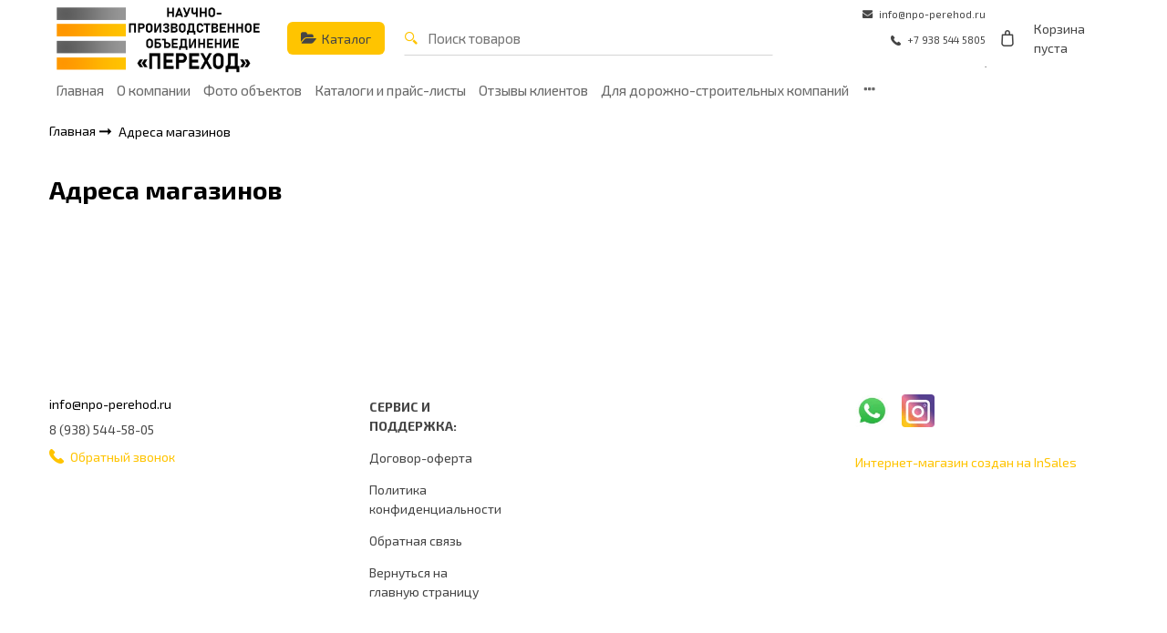

--- FILE ---
content_type: text/html; charset=utf-8
request_url: https://npoperehod.ru/page/adress
body_size: 16208
content:









<!DOCTYPE html>
<html class="palette_1" >
  <head><meta data-config="{&quot;money_with_currency_format&quot;:{&quot;delimiter&quot;:&quot;&quot;,&quot;separator&quot;:&quot;.&quot;,&quot;format&quot;:&quot;%n %u&quot;,&quot;unit&quot;:&quot;руб&quot;,&quot;show_price_without_cents&quot;:0},&quot;currency_code&quot;:&quot;RUR&quot;,&quot;currency_iso_code&quot;:&quot;RUB&quot;,&quot;default_currency&quot;:{&quot;title&quot;:&quot;Российский рубль&quot;,&quot;code&quot;:&quot;RUR&quot;,&quot;rate&quot;:1.0,&quot;format_string&quot;:&quot;%n %u&quot;,&quot;unit&quot;:&quot;руб&quot;,&quot;price_separator&quot;:null,&quot;is_default&quot;:true,&quot;price_delimiter&quot;:null,&quot;show_price_with_delimiter&quot;:null,&quot;show_price_without_cents&quot;:null},&quot;facebook&quot;:{&quot;pixelActive&quot;:false,&quot;currency_code&quot;:&quot;RUB&quot;,&quot;use_variants&quot;:null},&quot;vk&quot;:{&quot;pixel_active&quot;:null,&quot;price_list_id&quot;:null},&quot;new_ya_metrika&quot;:true,&quot;ecommerce_data_container&quot;:&quot;dataLayer&quot;,&quot;common_js_version&quot;:null,&quot;vue_ui_version&quot;:null,&quot;feedback_captcha_enabled&quot;:null,&quot;account_id&quot;:781683,&quot;hide_items_out_of_stock&quot;:false,&quot;forbid_order_over_existing&quot;:true,&quot;minimum_items_price&quot;:null,&quot;enable_comparison&quot;:true,&quot;locale&quot;:&quot;ru&quot;,&quot;client_group&quot;:null,&quot;consent_to_personal_data&quot;:{&quot;active&quot;:true,&quot;obligatory&quot;:true,&quot;description&quot;:&quot;\u003cp\u003eНастоящим подтверждаю, что я ознакомлен и согласен с условиями \u003ca href=\&quot;/page/oferta\&quot; target=\&quot;blank\&quot;\u003eполитики конфиденциальности\u003c/a\u003e.\u003c/p\u003e&quot;},&quot;recaptcha_key&quot;:&quot;6LfXhUEmAAAAAOGNQm5_a2Ach-HWlFKD3Sq7vfFj&quot;,&quot;recaptcha_key_v3&quot;:&quot;6LcZi0EmAAAAAPNov8uGBKSHCvBArp9oO15qAhXa&quot;,&quot;yandex_captcha_key&quot;:&quot;ysc1_ec1ApqrRlTZTXotpTnO8PmXe2ISPHxsd9MO3y0rye822b9d2&quot;,&quot;checkout_float_order_content_block&quot;:false,&quot;available_products_characteristics_ids&quot;:null,&quot;sber_id_app_id&quot;:&quot;5b5a3c11-72e5-4871-8649-4cdbab3ba9a4&quot;,&quot;theme_generation&quot;:3,&quot;quick_checkout_captcha_enabled&quot;:false,&quot;max_order_lines_count&quot;:500,&quot;sber_bnpl_min_amount&quot;:1000,&quot;sber_bnpl_max_amount&quot;:150000,&quot;counter_settings&quot;:{&quot;data_layer_name&quot;:&quot;dataLayer&quot;,&quot;new_counters_setup&quot;:false,&quot;add_to_cart_event&quot;:true,&quot;remove_from_cart_event&quot;:true,&quot;add_to_wishlist_event&quot;:true},&quot;site_setting&quot;:{&quot;show_cart_button&quot;:true,&quot;show_service_button&quot;:false,&quot;show_marketplace_button&quot;:false,&quot;show_quick_checkout_button&quot;:false},&quot;warehouses&quot;:[],&quot;captcha_type&quot;:&quot;google&quot;,&quot;human_readable_urls&quot;:false}" name="shop-config" content="" /><meta name='js-evnvironment' content='production' /><meta name='default-locale' content='ru' /><meta name='insales-redefined-api-methods' content="[]" /><script type="text/javascript" src="https://static.insales-cdn.com/assets/static-versioned/v3.72/static/libs/lodash/4.17.21/lodash.min.js"></script>
<!--InsalesCounter -->
<script type="text/javascript">
(function() {
  if (typeof window.__insalesCounterId !== 'undefined') {
    return;
  }

  try {
    Object.defineProperty(window, '__insalesCounterId', {
      value: 781683,
      writable: true,
      configurable: true
    });
  } catch (e) {
    console.error('InsalesCounter: Failed to define property, using fallback:', e);
    window.__insalesCounterId = 781683;
  }

  if (typeof window.__insalesCounterId === 'undefined') {
    console.error('InsalesCounter: Failed to set counter ID');
    return;
  }

  let script = document.createElement('script');
  script.async = true;
  script.src = '/javascripts/insales_counter.js?7';
  let firstScript = document.getElementsByTagName('script')[0];
  firstScript.parentNode.insertBefore(script, firstScript);
})();
</script>
<!-- /InsalesCounter -->
    <script type="text/javascript">
      (function() {
          (function() { var d=document; var s = d.createElement('script');
  s.type = 'text/javascript'; s.async = true;
  s.src = '//code.jivosite.com/widget/cFt8gbshGQ'; d.head.appendChild(s); })();

      })();
    </script>

    <!-- meta -->
<meta charset="UTF-8" />

<title>Адреса магазинов</title><meta name="description" content="Адреса магазинов">
<style lang="scss">
:root {
  --color-background-1:#ffffff;
  --color-background-sub-1:#ffc000;
  --color-text-1:#000000;
  --color-link-1:#000000;
  --color-border-1:#f7f6f6;


  --color-background-2:#ffffff;
  --color-background-sub-2:#eeeeee;
  --color-text-2:#434343;
  --color-link-2:#ffc000;
  --color-border-2:#e5e5e5;


  --color-background-3:#ffffff;
  --color-background-sub-3:#eeeeee;
  --color-text-3:#000000;
  --color-link-3:#000000;
  --color-border-3:#eeeeee;

  --color-border-1:#f7f6f6;



  --logotype-font-family: "Cuprum";
  --font-size-logo: 40px;
  --font-family-primary: "Exo 2";
  --font-size-primary: 14px;
  --font-weight: 400;
  --layout-width: 1200px;
  
  --body_background_color:#ffffff;
  --body_background_use:;
  --body_background_type:stretch;
  --background_container_use:1;
  --icon-size:1.15rem;
  --border-radius:6px;
  --button-size:1rem;
  --mask-pack:;
  --collection_size:12;
  --product_not_available:preorder;
  --collection_product_always_link:0;
  --enabled_live_search:0;
  --body_background_image:url(https://static.insales-cdn.com/assets/1/2951/1354631/1728660512/body_background_image.jpg);
  --language_locale:ru;

  --collection_product_layout:;
  --collection_product_labels_layout:;
  --collection_product_image_change:;
  --collection_product_show_compare:;
  --collection_product_variants:;
  --collection_product_variants_limit:;
  --collection_products_anime:;
  --collection_products_anime_repeat_once:;
  --collection_product_show_variant_caption:;
  --collection_product_hide_variant_on_mobile:;
  --collection_product_image_fit:;
  --collection_product_image_ratio:;
  --theme-layout-delta:1;
  --theme-fixed-sidebar-color:#f2f2f2;
  --background_container:#f7f6f6;
  
  --breadcrumb_setter:theme=arrow-delimeter;colorSheme=default;showPageHeading=false;
  --breadcrumb_horizontal_align:;
}
[v-cloak] {
  display: none;
}
</style>


<meta data-config="{&quot;feedback_captcha_enabled&quot;: false }" name="theme-settings" content=""><script type="text/javascript">
  window.disalow_insales_product_schema = true
</script>
<meta name="robots" content="index,follow" />
<meta http-equiv="X-UA-Compatible" content="IE=edge,chrome=1" />
<meta name="viewport" content="width=device-width, initial-scale=1.0" />
<meta name="SKYPE_TOOLBAR" content="SKYPE_TOOLBAR_PARSER_COMPATIBLE" />
<meta name="format-detection" content="telephone=no"><!-- FIXME: правильные пути сразу из платформы -->









<meta name="handle" content="[]" data-current-collection="[]"


>
<script>
  var menuPaths = {
    collections: [],
    
    
  }
</script>

<script type="text/javascript">
  function domReady() {
    if (!location.pathname.includes('/bank_receipts') && !location.pathname.includes('/new_order')) {
      return;
    }
    if (location.pathname.includes('/new_order')) {
      var elButton = document.querySelector('.js-co-sidebar-toggler');
      var elContainer = document.querySelector('.js-co-sidebar-toggler + .js-co-sidebar');
      if (elButton) {
        elButton.onclick = function(e){
          var containerDisplay = elContainer.style.display;
          if(containerDisplay == 'block'){
            elContainer.style.display = 'none';
          } else{
            elContainer.style.display = 'block';
          }
        }
      }

      var elCheckbox = document.querySelector('[for="order_use_bonus_points"] input.js-input-field');
      var elContainer2 = document.querySelector('[for="order_use_bonus_points"] + .bonus_points');
      if (elCheckbox) {
        elCheckbox.onchange = function(e){
          if(elCheckbox.checked){
            elContainer2.style.display = 'block';
          } else{
            elContainer2.style.display = 'none';
          }
        }
      }
    }
    else {
      function getPdf(el) {
        el.onclick = function(e) {
          var target = e.target;
          var action = target.getAttribute('formaction');
          target.setAttribute('type', 'submit');
        }
      }
      new getPdf(get_pdf_receipt);
    }
  }
  document.addEventListener("DOMContentLoaded", domReady);
</script>





<!-- canonical url-->

<!-- rss feed-->
    <meta property="og:title" content="Адреса магазинов">
    <meta property="og:type" content="website">
    <meta property="og:url" content="https://npoperehod.ru/page/adress">



<!-- icons-->
<link rel="icon" type="image/png" sizes="16x16" href="https://static.insales-cdn.com/assets/1/2951/1354631/1728660512/favicon.png" />
    <link rel="stylesheet" type="text/css" href="https://static.insales-cdn.com/assets/vue-ui/vue.ui.v1.19.25.css">
  </head>
  <body>
<!-- Yandex.Metrika counter -->
<script type="text/javascript" >
   (function(m,e,t,r,i,k,a){m[i]=m[i]||function(){(m[i].a=m[i].a||[]).push(arguments)};
   m[i].l=1*new Date();k=e.createElement(t),a=e.getElementsByTagName(t)[0],k.async=1,k.src=r,a.parentNode.insertBefore(k,a)})
   (window, document, "script", "https://mc.yandex.ru/metrika/tag.js", "ym");

   ym(69515725, "init", {
        webvisor:true,
        ecommerce:dataLayer,
        clickmap:true,
        trackLinks:true,
        accurateTrackBounce:true
   });
</script>
<script type="text/javascript">
  window.dataLayer = window.dataLayer || [];
  window.dataLayer.push({});
</script>
<noscript><div><img src="https://mc.yandex.ru/watch/69515725" style="position:absolute; left:-9999px;" alt="" /></div></noscript>
<!-- /Yandex.Metrika counter -->

    <noscript>
<div class="njs-alert-overlay">
  <div class="njs-alert-wrapper">
    <div class="njs-alert">
      <p>Включите в вашем браузере JavaScript!</p>
    </div>
  </div>
</div>
</noscript>

    <div id="app"
      checkbox-hide-native
      radio-hide-native
      icon-theme="rounded"
      date-format="dd mmmm yyyy"
      date-format-comments="dd mmmm yyyy"
      layout-version="1"
    >
    <div class='wrapper-cloak layout-clear ' v-cloak >

      <header>
      
        







<ui-toolbar
  type="static"
  v-hidden="[,'',,]"
  
  class="toolbar-header-widget toolbar-15019786"
>
  <ui-layout-part
    hot-conf
    settings-bind="15019786"
    padding-top="0"
    padding-bottom="0"
    palette="palette_2"
    color-sheme="background-transparent"
    type="widget"
    :use-fill="false"
    hex=""
    
    
    wide-background
    
    
    color-sheme="background-main"
    theme=",short_background_fix"
    :dinamic-variables="[
    {
      settings: 'layout-border-width',
      prop: '--layout-border-width',
      value: '2',
      unit: 'px'
    },
    {
      settings: 'logo-max-width',
      prop: '--logo-max-width',
      value: '240',
      unit: 'px'
    }
    ]"
 >
  <ui-header-widget
  hot-conf
  setter="layout=logo_catalog_search_contacts_cart;[search-widget_setter]=[theme:border-bottom|drop:false|layout:default|enabledSearchCollections:false];[cart-widget_setter]=[layout:count-and-amount|hideAmount:false|badgeAmount:true|useBadge:true]"
  
 layout="logo_catalog_search_contacts_cart"
    

  >

<!-- logo -->
<ui-header-block
  area-name="logo"
>


  <ui-logotype
    hot-conf
    logotype-type="image"
    image="https://static.insales-cdn.com/assets/1/2951/1354631/1728660512/logotype.jpg"
    title="НПО &quot;ПЕРЕХОД&quot;"
    logo-max-width="240"
  >
  </ui-logotype>
</ui-header-block>

<!-- block -->
<ui-header-block
  area-name="block"
>
  <ui-editor>
    
  </ui-editor>
</ui-header-block>

<!-- search -->
<ui-header-block
  area-name="search"
  hot-conf
  :dinamic-variables="[{
    settings: 'padding-item-hr',
    prop: '--padding-item-hr',
    value: '0.5',
    unit: 'rem'
  }]"
>
  <div v-hidden="['', ['', 'sm']]">
    <ui-search-widget
      enabled-live-search
      placeholder="Поиск товаров"
      color-sheme='transparent'
      hot-conf
      search-icon="search.button"
      :actions='[{&quot;url&quot;:&quot;/collection/svetovye-figury&quot;,&quot;title&quot;:&quot;Световые фигуры&quot;},{&quot;url&quot;:&quot;/collection/avtonomnye-svetofory-i-svetilniki-na-solnechnoy-stantsii&quot;,&quot;title&quot;:&quot;Автономные светофоры и светильники на солнечной станции&quot;},{&quot;url&quot;:&quot;/collection/intellektualnye-kompleksy-dlya-peshehodnogo-perehoda&quot;,&quot;title&quot;:&quot;Комплексы для пешеходных переходов&quot;},{&quot;url&quot;:&quot;/collection/katalog-1-f6fb6a&quot;,&quot;title&quot;:&quot;Искусственная дорожная неровность (ИДН)&quot;},{&quot;url&quot;:&quot;/collection/peshehodnye-ograzhdeniya&quot;,&quot;title&quot;:&quot;Пешеходные ограждения&quot;},{&quot;url&quot;:&quot;/collection/svetofornaya-produktsiya&quot;,&quot;title&quot;:&quot;Светофоры от сети 220В&quot;},{&quot;url&quot;:&quot;/collection/dorozhnye-znaki&quot;,&quot;title&quot;:&quot;Дорожные знаки&quot;},{&quot;url&quot;:&quot;/collection/parkovye-avtonomnye-svetilniki&quot;,&quot;title&quot;:&quot;Парковые автономные светильники&quot;},{&quot;url&quot;:&quot;/collection/akkumulyatornye-batarei&quot;,&quot;title&quot;:&quot;Аккумуляторные батареи&quot;},{&quot;url&quot;:&quot;/collection/solnechnye-paneli&quot;,&quot;title&quot;:&quot;Солнечные панели&quot;},{&quot;url&quot;:&quot;/collection/katalog-1-681fda&quot;,&quot;title&quot;:&quot;Контроллеры заряда&quot;},{&quot;url&quot;:&quot;/collection/svetilniki-so-vstroennoy-solnechnoy-panelyu&quot;,&quot;title&quot;:&quot;Светильники со встроенной солнечной панелью&quot;}]'
      
 theme="border-bottom" :drop="false" layout="default" :enabled-search-collections="false"
    ></ui-search-widget>
  </div>

  <div v-hidden="['', ['sm', '']]">
    <ui-modal-toggle
      color-sheme='transparent'
      theme="no-padding"
      icon="search.button"
      modal-name="top_menu_search15019786"
    >
  </ui-modal-toggle>
  </div>
</ui-header-block>

<!-- searchinput -->
<ui-header-block
  area-name="searchinput"
>
  <ui-search-widget
    enabled-live-search
    placeholder="Поиск товаров"
    color-sheme='transparent'
    hot-conf
    search-icon="search.button"
    :actions='[{&quot;url&quot;:&quot;/collection/svetovye-figury&quot;,&quot;title&quot;:&quot;Световые фигуры&quot;},{&quot;url&quot;:&quot;/collection/avtonomnye-svetofory-i-svetilniki-na-solnechnoy-stantsii&quot;,&quot;title&quot;:&quot;Автономные светофоры и светильники на солнечной станции&quot;},{&quot;url&quot;:&quot;/collection/intellektualnye-kompleksy-dlya-peshehodnogo-perehoda&quot;,&quot;title&quot;:&quot;Комплексы для пешеходных переходов&quot;},{&quot;url&quot;:&quot;/collection/katalog-1-f6fb6a&quot;,&quot;title&quot;:&quot;Искусственная дорожная неровность (ИДН)&quot;},{&quot;url&quot;:&quot;/collection/peshehodnye-ograzhdeniya&quot;,&quot;title&quot;:&quot;Пешеходные ограждения&quot;},{&quot;url&quot;:&quot;/collection/svetofornaya-produktsiya&quot;,&quot;title&quot;:&quot;Светофоры от сети 220В&quot;},{&quot;url&quot;:&quot;/collection/dorozhnye-znaki&quot;,&quot;title&quot;:&quot;Дорожные знаки&quot;},{&quot;url&quot;:&quot;/collection/parkovye-avtonomnye-svetilniki&quot;,&quot;title&quot;:&quot;Парковые автономные светильники&quot;},{&quot;url&quot;:&quot;/collection/akkumulyatornye-batarei&quot;,&quot;title&quot;:&quot;Аккумуляторные батареи&quot;},{&quot;url&quot;:&quot;/collection/solnechnye-paneli&quot;,&quot;title&quot;:&quot;Солнечные панели&quot;},{&quot;url&quot;:&quot;/collection/katalog-1-681fda&quot;,&quot;title&quot;:&quot;Контроллеры заряда&quot;},{&quot;url&quot;:&quot;/collection/svetilniki-so-vstroennoy-solnechnoy-panelyu&quot;,&quot;title&quot;:&quot;Светильники со встроенной солнечной панелью&quot;}]'
    
 theme="border-bottom" :drop="false" layout="default" :enabled-search-collections="false"
  ></ui-search-widget>
</ui-header-block>

<!-- catalog -->
<ui-header-block
  area-name="catalog"
>
  <ui-modal-toggle
    v-hidden="['', ['', 'sm']]"
    theme="size_m"
    icon="collection.folder"
    modal-name="catalog_menu15019786"
  >
    Каталог
  </ui-modal-toggle>
  <ui-modal-toggle
    v-hidden="['', ['sm', '']]"
    theme="size_m"
    icon="menu.mobile"
    modal-name="catalog_menu15019786"
  >
  </ui-modal-toggle>
</ui-header-block>

<!-- social -->
<ui-header-block
  area-name="social"
>
  
<div class="social-wrapper">
  <div class="grid-columns-auto-fit"
  >
    
    
      
      
      <div
        class="social_icon"
      >
        <a target="_blank" href="https://vk.com/">
          <ui-icon icon="icon-vk"></ui-icon>
          </a>
      </div>
      
      
      
      
      <div
        class="social_icon"
      >
        <a target="_blank" href="https://instagram.com/">
          <ui-icon icon="icon-instagram"></ui-icon>
          </a>
      </div>
      
      
      
      
      <div
        class="social_icon"
      >
        <a target="_blank" href="https://youtube.com/">
          <ui-icon icon="icon-youtube-play"></ui-icon>
          </a>
      </div>
      
      
      
      
      <div
        class="social_icon"
      >
        <a target="_blank" href="https://telegram.org/">
          <ui-icon icon="icon-telegram"></ui-icon>
          </a>
      </div>
      
      
      
      
      <div
        class="social_icon"
      >
        <a target="_blank" href="https://facebook.com/">
          <ui-icon icon="icon-facebook"></ui-icon>
          </a>
      </div>
      
      
      
      
      <div
        class="social_icon"
      >
        <a target="_blank" href="https://twitter.com/">
          <ui-icon icon="icon-twitter"></ui-icon>
          </a>
      </div>
      
      
      
      
      <div
        class="social_icon"
      >
        <a target="_blank" href="https://ok.ru/">
          <ui-icon icon="icon-odnoklassniki"></ui-icon>
          </a>
      </div>
      
      
  </div>
</div>

</ui-header-block>

<!-- languages -->
<ui-header-block
  area-name="languages"
>
  <ui-languages
    :list-languages="[{&quot;title&quot;:&quot;Русский&quot;,&quot;icon_url&quot;:&quot;https://static.insales-cdn.com/images/flags/1/5792/833184/flag/ru.png&quot;,&quot;locale&quot;:&quot;ru&quot;,&quot;switch_url&quot;:&quot;/page/adress&quot;}]"
  ></ui-languages>
</ui-header-block>

<!-- phone -->
<ui-header-block
  area-name="phone"
  >
  
<ui-phone hot-conf color-sheme="transparent-background-color-text" theme="no-padding" icon="icon-phone" phone="+7 938 544 5805">
  <ui-editor>
    
      +7 938 544 5805
    
  </ui-editor>
</ui-phone>

</ui-header-block>

<!-- email -->
<ui-header-block
  area-name="email"
  >
  
<ui-button
  href="mailto:info@npo-perehod.ru"
  icon="icon-envelope"
  color-sheme="transparent-background-color-text"
  theme="no-padding"
>
  <ui-editor>
    
      info@npo-perehod.ru
    
  </ui-editor>
</ui-button>

</ui-header-block>

<!-- time -->
<ui-header-block
  area-name="time"
>
<div class="text-width-icon">
  <ui-icon icon="account.time"></ui-icon> <span class="simple-caption">
    <ui-editor>С 9.00 до 21.00</ui-editor>
  </span>
</div>
</ui-header-block>

<!-- burger -->
<ui-header-block
  area-name="burger"
>
  <ui-modal-toggle
    color-sheme="transparent"
    theme="no-padding"
    modal-name="top_menu15019786"
    class="mr-4"
  >
    <ui-icon
      icon="menu.mobile"
    >
    </ui-icon>
  </ui-modal-toggle>
</ui-header-block>

<!-- compare -->
<ui-header-block
  area-name="compare"
  >
  <ui-compares-widget
      class="color-text"
      :use-badge="true"
      title="К сравнению"
    >
    Сравнение
  </ui-compares-widget>
</ui-header-block>

<!-- cabinet -->
<ui-header-block
  area-name="cabinet"
>
  <ui-cabinet-widget
    :use-badge="true"
  >
    Личный кабинет
  </ui-cabinet-widget>
</ui-header-block>

<!-- callback -->
<ui-header-block
  area-name="callback"
>
  <ui-modal-toggle
    modal-name="backcall15019786"
    hot-conf
    base-class="callback"
    size="s"
    

  >
    <ui-editor>
      
    </ui-editor>
  </ui-modal-toggle>
</ui-header-block>


<!-- menu --><ui-header-block
  area-name="menu"
>
<div v-hidden="['', ['sm', '']]">
  <ui-modal-toggle
      color-sheme=transparent
      modal-name="top_menu15019786"
      theme="no-padding"
    >
    <ui-icon
        icon="menu.mobile"
      >
    </ui-icon>
  </ui-modal-toggle>

</div>
<div v-hidden="['', ['', 'sm']]"><ui-menu-layout hot-conf :dinamic-variables="[
      {
        settings: 'menu-font-size',
        prop: '--menu-font-size',
        value: '1',
        unit: 'rem'
      },
      {
        settings: 'padding-item-hr',
        prop: '--padding-item-hr',
        value: '0.5',
        unit: 'rem'
      }
    ]"><ui-menu
    hot-conf
class=""
:config="{
    1: {
      direction: 'row',
      icons: ['', ''],
      hrAlign: '',
      hrAlignSm: '',
    },
    2: {
      type: 'drop',
      direction: 'vertical',
      icons: ['', '']
    },
    default: {
      type: 'drop',
      position: 'right',
      icons: ['icon-angle-right', 'icon-angle-left']
    }
  }"
layout="default"
theme=",,,hover_link_1,normal,false"
color-sheme="default"
data-menu-id="main-menu"
vertical-align="middle"
horizontal-align="left"
base-class="menu"
 on-line 
setter=""
     on-line 
    data-menu-handle="main-menu"
    ><ui-menu-item
        hot-conf
        layout="default"
        color-sheme="default"
        theme=""
        data-menu-item-id="9073893"
      
      >
        <a is="ui-menu-link"
          href="/"
          link-source="menu"
          
        >Главная</a>
      </ui-menu-item><ui-menu-item
        hot-conf
        layout="default"
        color-sheme="default"
        theme=""
        data-menu-item-id="9072000"
      
      >
        <a is="ui-menu-link"
          href="/page/about-us"
          link-source="menu"
          
        >О компании</a>
      </ui-menu-item><ui-menu-item
        hot-conf
        layout="default"
        color-sheme="default"
        theme=""
        data-menu-item-id="9311372"
      
      >
        <a is="ui-menu-link"
          href="/page/foto-obektov"
          link-source="menu"
          
        >Фото объектов</a>
      </ui-menu-item><ui-menu-item
        hot-conf
        layout="default"
        color-sheme="default"
        theme=""
        data-menu-item-id="10491625"
      
      >
        <a is="ui-menu-link"
          href="/page/katalogi-i-prays-listy"
          link-source="menu"
          
        >Каталоги и прайс-листы</a>
      </ui-menu-item><ui-menu-item
        hot-conf
        layout="default"
        color-sheme="default"
        theme=""
        data-menu-item-id="10744065"
      
      >
        <a is="ui-menu-link"
          href="/page/otzyvy"
          link-source="menu"
          
        >Отзывы клиентов</a>
      </ui-menu-item><ui-menu-item
        hot-conf
        layout="default"
        color-sheme="default"
        theme=""
        data-menu-item-id="9073111"
      
      >
        <a is="ui-menu-link"
          href="/page/dlya-dorozhno-stroitelnyh-kompaniy"
          link-source="menu"
          
        >Для дорожно-строительных компаний</a>
      </ui-menu-item><ui-menu-item
        hot-conf
        layout="default"
        color-sheme="default"
        theme=""
        data-menu-item-id="9073110"
      
      >
        <a is="ui-menu-link"
          href="/page/dlya-predstaviteley-administratsiy"
          link-source="menu"
          
        >Для представителей Администрации</a>
      </ui-menu-item><ui-menu-item
        hot-conf
        layout="default"
        color-sheme="default"
        theme=""
        data-menu-item-id="9134720"
      
      >
        <a is="ui-menu-link"
          href="/blogs/blog"
          link-source="menu"
          
        >Новости компании</a>
      </ui-menu-item><ui-menu-item
        hot-conf
        layout="default"
        color-sheme="default"
        theme=""
        data-menu-item-id="12812332"
      
      >
        <a is="ui-menu-link"
          href="/page/rabota"
          link-source="menu"
          
        >Карьера</a>
      </ui-menu-item></ui-menu></ui-menu-layout>
</div>
</ui-header-block>
<!-- /menu -->

<!-- controls -->
<ui-header-block
  area-name="controls"
>

  <ui-cabinet-widget
    title="Личный кабинет"
    :use-badge="true"
  >
  </ui-cabinet-widget>


  <ui-compares-widget
    class="color-text"
    :use-badge="true"
    title="К сравнению"
  >
  </ui-compares-widget>

  <ui-cart-widget
    hot-conf
    title="Корзина"
    hide-amount
    theme="auto"
    class="color-text"
    :use-badge="true"
    
 layout="count-and-amount" :hide-amount="false" :badge-amount="true" :use-badge="true"
    
    not-last
    
  >
  </ui-cart-widget>

  <ui-languages
    :list-languages="[{&quot;title&quot;:&quot;Русский&quot;,&quot;icon_url&quot;:&quot;https://static.insales-cdn.com/images/flags/1/5792/833184/flag/ru.png&quot;,&quot;locale&quot;:&quot;ru&quot;,&quot;switch_url&quot;:&quot;/page/adress&quot;}]"
  ></ui-languages>
</ui-header-block>
<!-- /controls -->

<!-- contacts -->
<ui-header-block
area-name="contacts"
>
  <div class="header-widget_contacts-item is-email">
    
<ui-button
  href="mailto:info@npo-perehod.ru"
  icon="icon-envelope"
  color-sheme="transparent-background-color-text"
  theme="no-padding"
>
  <ui-editor>
    
      info@npo-perehod.ru
    
  </ui-editor>
</ui-button>

  </div>
  <div class="header-widget_contacts-item is-phone">
    
<ui-phone hot-conf color-sheme="transparent-background-color-text" theme="no-padding" icon="icon-phone" phone="+7 938 544 5805">
  <ui-editor>
    
      +7 938 544 5805
    
  </ui-editor>
</ui-phone>

  </div>
  <div class="header-widget_contacts-item is-callback">
    <ui-modal-toggle
      modal-name="backcall15019786"
      theme="link,no-padding,border-dotted"
      color-sheme="text_hover_link"
      size="s"
    >
    
  </ui-modal-toggle>
  </div>
</ui-header-block>
<!-- /contacts -->

<!-- shop -->
<ui-header-block
  area-name="shop"
>
  <div class="header-widget_shop-phone">
    
<ui-phone hot-conf color-sheme="transparent-background-color-text" theme="no-padding" icon="icon-phone" phone="+7 938 544 5805">
  <ui-editor>
    
      +7 938 544 5805
    
  </ui-editor>
</ui-phone>

  </div>

<ui-grid
  vr-gutter="0"
  horizontal-align-xs="center"
  >
  <ui-grid-cell
    >
    <ui-modal-toggle
    variant="link"
    class="font-size_0.8"
    theme="no-padding"
    color-sheme="is-text"
    modal-name="backcall15019786"
    >
    
  </ui-modal-toggle>
  </ui-grid-cell>

  <ui-grid-cell>
    <ui-dropdown
      color-sheme="is-text"
      theme="link,decoration_none,no-caption,no-padding,font-size_0.8"
      position="bottom"
      :open-on-hover="!isMobile"
      :toggle-icon="['icon-ellipsis-h', 'icon-ellipsis-h']"
    >
    <div class="header-widget_shop-info">
      
      <div class="text-width-icon">
        <ui-icon icon="account.email" ></ui-icon> <span class="simple-caption"><a class="color-text" href="mailto:info@npo-perehod.ru"> info@npo-perehod.ru</a></span>
      </div>
      

      <div class="mt-2 text-width-icon">
        <ui-icon icon="account.time"></ui-icon> <span class="simple-caption">
          С 9.00 до 21.00
        </span>
      </div>

      <div class="text-width-icon mt-2">
        <ui-icon icon="account.marker"></ui-icon> <span class="simple-caption">
          город Москва, Град Московский, ул. Радужная 16
        </span>
      </div>

      
      <div class="header-widget_shop-social">
        
<div class="social-wrapper">
  <div class="grid-columns-auto-fit"
  >
    
    
      
      
      <div
        class="social_icon"
      >
        <a target="_blank" href="https://vk.com/">
          <ui-icon icon="icon-vk"></ui-icon>
          </a>
      </div>
      
      
      
      
      <div
        class="social_icon"
      >
        <a target="_blank" href="https://instagram.com/">
          <ui-icon icon="icon-instagram"></ui-icon>
          </a>
      </div>
      
      
      
      
      <div
        class="social_icon"
      >
        <a target="_blank" href="https://youtube.com/">
          <ui-icon icon="icon-youtube-play"></ui-icon>
          </a>
      </div>
      
      
      
      
      <div
        class="social_icon"
      >
        <a target="_blank" href="https://telegram.org/">
          <ui-icon icon="icon-telegram"></ui-icon>
          </a>
      </div>
      
      
      
      
      <div
        class="social_icon"
      >
        <a target="_blank" href="https://facebook.com/">
          <ui-icon icon="icon-facebook"></ui-icon>
          </a>
      </div>
      
      
      
      
      <div
        class="social_icon"
      >
        <a target="_blank" href="https://twitter.com/">
          <ui-icon icon="icon-twitter"></ui-icon>
          </a>
      </div>
      
      
      
      
      <div
        class="social_icon"
      >
        <a target="_blank" href="https://ok.ru/">
          <ui-icon icon="icon-odnoklassniki"></ui-icon>
          </a>
      </div>
      
      
  </div>
</div>

      </div>
      
    </div>
    </ui-dropdown>
  </ui-grid-cell>
</ui-grid>
</ui-header-block>
<!-- /shop -->

<!-- cart -->
<ui-header-block
  area-name="cart"
>
  <ui-cart-widget
    hot-conf
    title="Корзина"
    cart-clear-caption="Корзина пуста"
    theme="auto"
    
 layout="count-and-amount" :hide-amount="false" :badge-amount="true" :use-badge="true"
  >
  </ui-cart-widget>
</ui-header-block>
<!-- /cart -->

</ui-header-widget>
</ui-layout-part>
</ui-toolbar>



<!-- top menu -->
<ui-modal
      class="palette_1"
      icon-close="icon-times"
      name="top_menu15019786"
      show-overlay
      type="panel"
      position="left"
      theme="no-padding"
      animation="slideFromLeft"
    >
    <div class="modal_menu">
      <div class="modal_menu-header">
        
        
        <ui-logotype
          logotype-type="image"
          image="https://static.insales-cdn.com/assets/1/2951/1354631/1728660512/logotype.jpg"
          title="НПО &quot;ПЕРЕХОД&quot;"
          logo-max-width="290"
          logo-max-height="100"
        >
        </ui-logotype>
      </div>
      <div class="modal_menu-search">
        <ui-search-widget
          placeholder="Поиск товаров"
          color-sheme='transparent'
          search-icon="search.button"
          theme="stretch"
        >
        </ui-search-widget>
      </div>

      
      
      <div class="modal_menu-item">
        <div class="modal_menu-list">
          
          


<ui-save-data key-data="all" :value-data='[{
                "title": &quot;Световые фигуры&quot;,
                "handle": &quot;svetovye-figury&quot;,
                "parent": &quot;all&quot;,
                "level": 1,
                "image": {60: {
      jpg: &quot;https://static.insales-cdn.com/r/siOwieMDitg/rs:fit:60:60:1/plain/images/no_image_thumb.jpg@jpg&quot;,
      webp: &quot;https://static.insales-cdn.com/r/G1G6tp2gGKk/rs:fit:60:60:1/plain/images/no_image_thumb.jpg@webp&quot;
    },80: {
      jpg: &quot;https://static.insales-cdn.com/r/MZ7yGxzUwCE/rs:fit:80:80:1/plain/images/no_image_thumb.jpg@jpg&quot;,
      webp: &quot;https://static.insales-cdn.com/r/bhkihz5ERtc/rs:fit:80:80:1/plain/images/no_image_thumb.jpg@webp&quot;
    },120: {
      jpg: &quot;https://static.insales-cdn.com/r/kDGNOjCzp60/rs:fit:120:120:1/plain/images/no_image_compact.jpg@jpg&quot;,
      webp: &quot;https://static.insales-cdn.com/r/Cg4oYM6U5MI/rs:fit:120:120:1/plain/images/no_image_compact.jpg@webp&quot;
    },240: {
      jpg: &quot;/images/no_image_medium.jpg&quot;,
      webp: &quot;https://static.insales-cdn.com/r/iUpOmQ8-d40/rs:fit:240:240:1/plain/images/no_image_medium.jpg@webp&quot;
    },480: {
      jpg: &quot;/images/no_image_large.jpg&quot;,
      webp: &quot;https://static.insales-cdn.com/r/iubIgYPexlk/rs:fit:480:480:1/plain/images/no_image_large.jpg@webp&quot;
    },960: {
      jpg: &quot;https://static.insales-cdn.com/r/-7DAtK5XTns/rs:fit:960:960:1/plain/images/no_image_original.jpg@jpg&quot;,
      webp: &quot;https://static.insales-cdn.com/r/uQeD__VrGyE/rs:fit:960:960:1/plain/images/no_image_original.jpg@webp&quot;
    },1440: {
      jpg: &quot;https://static.insales-cdn.com/r/cDFzWPfaa7M/rs:fit:1440:1440:1/plain/images/no_image_original.jpg@jpg&quot;,
      webp: &quot;https://static.insales-cdn.com/r/E8VjIxOVSK0/rs:fit:1440:1440:1/plain/images/no_image_original.jpg@webp&quot;
    },1920: {
      jpg: &quot;https://static.insales-cdn.com/r/SXMCbbjuqqg/rs:fit:1920:1920:1/plain/images/no_image_original.jpg@jpg&quot;,
      webp: &quot;https://static.insales-cdn.com/r/9aD7-VkJxwc/rs:fit:1920:1920:1/plain/images/no_image_original.jpg@webp&quot;
    }},
                "products_count": 8,
                "id": 28784985,
                "url": &quot;/collection/svetovye-figury&quot;
              },{
                "title": &quot;световые фигуры из металла&quot;,
                "handle": &quot;svetovye-figury-iz-metalla&quot;,
                "parent": &quot;svetovye-figury&quot;,
                "level": 2,
                "image": {60: {
      jpg: &quot;https://static.insales-cdn.com/r/siOwieMDitg/rs:fit:60:60:1/plain/images/no_image_thumb.jpg@jpg&quot;,
      webp: &quot;https://static.insales-cdn.com/r/G1G6tp2gGKk/rs:fit:60:60:1/plain/images/no_image_thumb.jpg@webp&quot;
    },80: {
      jpg: &quot;https://static.insales-cdn.com/r/MZ7yGxzUwCE/rs:fit:80:80:1/plain/images/no_image_thumb.jpg@jpg&quot;,
      webp: &quot;https://static.insales-cdn.com/r/bhkihz5ERtc/rs:fit:80:80:1/plain/images/no_image_thumb.jpg@webp&quot;
    },120: {
      jpg: &quot;https://static.insales-cdn.com/r/kDGNOjCzp60/rs:fit:120:120:1/plain/images/no_image_compact.jpg@jpg&quot;,
      webp: &quot;https://static.insales-cdn.com/r/Cg4oYM6U5MI/rs:fit:120:120:1/plain/images/no_image_compact.jpg@webp&quot;
    },240: {
      jpg: &quot;/images/no_image_medium.jpg&quot;,
      webp: &quot;https://static.insales-cdn.com/r/iUpOmQ8-d40/rs:fit:240:240:1/plain/images/no_image_medium.jpg@webp&quot;
    },480: {
      jpg: &quot;/images/no_image_large.jpg&quot;,
      webp: &quot;https://static.insales-cdn.com/r/iubIgYPexlk/rs:fit:480:480:1/plain/images/no_image_large.jpg@webp&quot;
    },960: {
      jpg: &quot;https://static.insales-cdn.com/r/-7DAtK5XTns/rs:fit:960:960:1/plain/images/no_image_original.jpg@jpg&quot;,
      webp: &quot;https://static.insales-cdn.com/r/uQeD__VrGyE/rs:fit:960:960:1/plain/images/no_image_original.jpg@webp&quot;
    },1440: {
      jpg: &quot;https://static.insales-cdn.com/r/cDFzWPfaa7M/rs:fit:1440:1440:1/plain/images/no_image_original.jpg@jpg&quot;,
      webp: &quot;https://static.insales-cdn.com/r/E8VjIxOVSK0/rs:fit:1440:1440:1/plain/images/no_image_original.jpg@webp&quot;
    },1920: {
      jpg: &quot;https://static.insales-cdn.com/r/SXMCbbjuqqg/rs:fit:1920:1920:1/plain/images/no_image_original.jpg@jpg&quot;,
      webp: &quot;https://static.insales-cdn.com/r/9aD7-VkJxwc/rs:fit:1920:1920:1/plain/images/no_image_original.jpg@webp&quot;
    }},
                "products_count": 1,
                "id": 28828825,
                "url": &quot;/collection/svetovye-figury-iz-metalla&quot;
              },{
                "title": &quot;Автономные светофоры и светильники на солнечной станции&quot;,
                "handle": &quot;avtonomnye-svetofory-i-svetilniki-na-solnechnoy-stantsii&quot;,
                "parent": &quot;all&quot;,
                "level": 1,
                "image": {60: {
      jpg: &quot;https://static.insales-cdn.com/r/siOwieMDitg/rs:fit:60:60:1/plain/images/no_image_thumb.jpg@jpg&quot;,
      webp: &quot;https://static.insales-cdn.com/r/G1G6tp2gGKk/rs:fit:60:60:1/plain/images/no_image_thumb.jpg@webp&quot;
    },80: {
      jpg: &quot;https://static.insales-cdn.com/r/MZ7yGxzUwCE/rs:fit:80:80:1/plain/images/no_image_thumb.jpg@jpg&quot;,
      webp: &quot;https://static.insales-cdn.com/r/bhkihz5ERtc/rs:fit:80:80:1/plain/images/no_image_thumb.jpg@webp&quot;
    },120: {
      jpg: &quot;https://static.insales-cdn.com/r/kDGNOjCzp60/rs:fit:120:120:1/plain/images/no_image_compact.jpg@jpg&quot;,
      webp: &quot;https://static.insales-cdn.com/r/Cg4oYM6U5MI/rs:fit:120:120:1/plain/images/no_image_compact.jpg@webp&quot;
    },240: {
      jpg: &quot;/images/no_image_medium.jpg&quot;,
      webp: &quot;https://static.insales-cdn.com/r/iUpOmQ8-d40/rs:fit:240:240:1/plain/images/no_image_medium.jpg@webp&quot;
    },480: {
      jpg: &quot;/images/no_image_large.jpg&quot;,
      webp: &quot;https://static.insales-cdn.com/r/iubIgYPexlk/rs:fit:480:480:1/plain/images/no_image_large.jpg@webp&quot;
    },960: {
      jpg: &quot;https://static.insales-cdn.com/r/-7DAtK5XTns/rs:fit:960:960:1/plain/images/no_image_original.jpg@jpg&quot;,
      webp: &quot;https://static.insales-cdn.com/r/uQeD__VrGyE/rs:fit:960:960:1/plain/images/no_image_original.jpg@webp&quot;
    },1440: {
      jpg: &quot;https://static.insales-cdn.com/r/cDFzWPfaa7M/rs:fit:1440:1440:1/plain/images/no_image_original.jpg@jpg&quot;,
      webp: &quot;https://static.insales-cdn.com/r/E8VjIxOVSK0/rs:fit:1440:1440:1/plain/images/no_image_original.jpg@webp&quot;
    },1920: {
      jpg: &quot;https://static.insales-cdn.com/r/SXMCbbjuqqg/rs:fit:1920:1920:1/plain/images/no_image_original.jpg@jpg&quot;,
      webp: &quot;https://static.insales-cdn.com/r/9aD7-VkJxwc/rs:fit:1920:1920:1/plain/images/no_image_original.jpg@webp&quot;
    }},
                "products_count": 0,
                "id": 12797241,
                "url": &quot;/collection/avtonomnye-svetofory-i-svetilniki-na-solnechnoy-stantsii&quot;
              },{
                "title": &quot;Солнечная станция \&quot;MINI\&quot; для светофоров/светильников/комплектов&quot;,
                "handle": &quot;solnechnaya-stantsiya-mini&quot;,
                "parent": &quot;avtonomnye-svetofory-i-svetilniki-na-solnechnoy-stantsii&quot;,
                "level": 2,
                "image": {60: {
      jpg: &quot;https://static.insales-cdn.com/r/siOwieMDitg/rs:fit:60:60:1/plain/images/no_image_thumb.jpg@jpg&quot;,
      webp: &quot;https://static.insales-cdn.com/r/G1G6tp2gGKk/rs:fit:60:60:1/plain/images/no_image_thumb.jpg@webp&quot;
    },80: {
      jpg: &quot;https://static.insales-cdn.com/r/MZ7yGxzUwCE/rs:fit:80:80:1/plain/images/no_image_thumb.jpg@jpg&quot;,
      webp: &quot;https://static.insales-cdn.com/r/bhkihz5ERtc/rs:fit:80:80:1/plain/images/no_image_thumb.jpg@webp&quot;
    },120: {
      jpg: &quot;https://static.insales-cdn.com/r/kDGNOjCzp60/rs:fit:120:120:1/plain/images/no_image_compact.jpg@jpg&quot;,
      webp: &quot;https://static.insales-cdn.com/r/Cg4oYM6U5MI/rs:fit:120:120:1/plain/images/no_image_compact.jpg@webp&quot;
    },240: {
      jpg: &quot;/images/no_image_medium.jpg&quot;,
      webp: &quot;https://static.insales-cdn.com/r/iUpOmQ8-d40/rs:fit:240:240:1/plain/images/no_image_medium.jpg@webp&quot;
    },480: {
      jpg: &quot;/images/no_image_large.jpg&quot;,
      webp: &quot;https://static.insales-cdn.com/r/iubIgYPexlk/rs:fit:480:480:1/plain/images/no_image_large.jpg@webp&quot;
    },960: {
      jpg: &quot;https://static.insales-cdn.com/r/-7DAtK5XTns/rs:fit:960:960:1/plain/images/no_image_original.jpg@jpg&quot;,
      webp: &quot;https://static.insales-cdn.com/r/uQeD__VrGyE/rs:fit:960:960:1/plain/images/no_image_original.jpg@webp&quot;
    },1440: {
      jpg: &quot;https://static.insales-cdn.com/r/cDFzWPfaa7M/rs:fit:1440:1440:1/plain/images/no_image_original.jpg@jpg&quot;,
      webp: &quot;https://static.insales-cdn.com/r/E8VjIxOVSK0/rs:fit:1440:1440:1/plain/images/no_image_original.jpg@webp&quot;
    },1920: {
      jpg: &quot;https://static.insales-cdn.com/r/SXMCbbjuqqg/rs:fit:1920:1920:1/plain/images/no_image_original.jpg@jpg&quot;,
      webp: &quot;https://static.insales-cdn.com/r/9aD7-VkJxwc/rs:fit:1920:1920:1/plain/images/no_image_original.jpg@webp&quot;
    }},
                "products_count": 3,
                "id": 12797247,
                "url": &quot;/collection/solnechnaya-stantsiya-mini&quot;
              },{
                "title": &quot;Солнечная станция \&quot;STANDART\&quot; для светофоров/светильников/комплектов&quot;,
                "handle": &quot;solnechnaya-stantsiya-standart&quot;,
                "parent": &quot;avtonomnye-svetofory-i-svetilniki-na-solnechnoy-stantsii&quot;,
                "level": 2,
                "image": {60: {
      jpg: &quot;https://static.insales-cdn.com/r/siOwieMDitg/rs:fit:60:60:1/plain/images/no_image_thumb.jpg@jpg&quot;,
      webp: &quot;https://static.insales-cdn.com/r/G1G6tp2gGKk/rs:fit:60:60:1/plain/images/no_image_thumb.jpg@webp&quot;
    },80: {
      jpg: &quot;https://static.insales-cdn.com/r/MZ7yGxzUwCE/rs:fit:80:80:1/plain/images/no_image_thumb.jpg@jpg&quot;,
      webp: &quot;https://static.insales-cdn.com/r/bhkihz5ERtc/rs:fit:80:80:1/plain/images/no_image_thumb.jpg@webp&quot;
    },120: {
      jpg: &quot;https://static.insales-cdn.com/r/kDGNOjCzp60/rs:fit:120:120:1/plain/images/no_image_compact.jpg@jpg&quot;,
      webp: &quot;https://static.insales-cdn.com/r/Cg4oYM6U5MI/rs:fit:120:120:1/plain/images/no_image_compact.jpg@webp&quot;
    },240: {
      jpg: &quot;/images/no_image_medium.jpg&quot;,
      webp: &quot;https://static.insales-cdn.com/r/iUpOmQ8-d40/rs:fit:240:240:1/plain/images/no_image_medium.jpg@webp&quot;
    },480: {
      jpg: &quot;/images/no_image_large.jpg&quot;,
      webp: &quot;https://static.insales-cdn.com/r/iubIgYPexlk/rs:fit:480:480:1/plain/images/no_image_large.jpg@webp&quot;
    },960: {
      jpg: &quot;https://static.insales-cdn.com/r/-7DAtK5XTns/rs:fit:960:960:1/plain/images/no_image_original.jpg@jpg&quot;,
      webp: &quot;https://static.insales-cdn.com/r/uQeD__VrGyE/rs:fit:960:960:1/plain/images/no_image_original.jpg@webp&quot;
    },1440: {
      jpg: &quot;https://static.insales-cdn.com/r/cDFzWPfaa7M/rs:fit:1440:1440:1/plain/images/no_image_original.jpg@jpg&quot;,
      webp: &quot;https://static.insales-cdn.com/r/E8VjIxOVSK0/rs:fit:1440:1440:1/plain/images/no_image_original.jpg@webp&quot;
    },1920: {
      jpg: &quot;https://static.insales-cdn.com/r/SXMCbbjuqqg/rs:fit:1920:1920:1/plain/images/no_image_original.jpg@jpg&quot;,
      webp: &quot;https://static.insales-cdn.com/r/9aD7-VkJxwc/rs:fit:1920:1920:1/plain/images/no_image_original.jpg@webp&quot;
    }},
                "products_count": 3,
                "id": 12797249,
                "url": &quot;/collection/solnechnaya-stantsiya-standart&quot;
              },{
                "title": &quot;Солнечная станция \&quot;MAXI\&quot; для светофоров/светильников/комплектов&quot;,
                "handle": &quot;solnechnaya-stantsiya-maxi&quot;,
                "parent": &quot;avtonomnye-svetofory-i-svetilniki-na-solnechnoy-stantsii&quot;,
                "level": 2,
                "image": {60: {
      jpg: &quot;https://static.insales-cdn.com/r/siOwieMDitg/rs:fit:60:60:1/plain/images/no_image_thumb.jpg@jpg&quot;,
      webp: &quot;https://static.insales-cdn.com/r/G1G6tp2gGKk/rs:fit:60:60:1/plain/images/no_image_thumb.jpg@webp&quot;
    },80: {
      jpg: &quot;https://static.insales-cdn.com/r/MZ7yGxzUwCE/rs:fit:80:80:1/plain/images/no_image_thumb.jpg@jpg&quot;,
      webp: &quot;https://static.insales-cdn.com/r/bhkihz5ERtc/rs:fit:80:80:1/plain/images/no_image_thumb.jpg@webp&quot;
    },120: {
      jpg: &quot;https://static.insales-cdn.com/r/kDGNOjCzp60/rs:fit:120:120:1/plain/images/no_image_compact.jpg@jpg&quot;,
      webp: &quot;https://static.insales-cdn.com/r/Cg4oYM6U5MI/rs:fit:120:120:1/plain/images/no_image_compact.jpg@webp&quot;
    },240: {
      jpg: &quot;/images/no_image_medium.jpg&quot;,
      webp: &quot;https://static.insales-cdn.com/r/iUpOmQ8-d40/rs:fit:240:240:1/plain/images/no_image_medium.jpg@webp&quot;
    },480: {
      jpg: &quot;/images/no_image_large.jpg&quot;,
      webp: &quot;https://static.insales-cdn.com/r/iubIgYPexlk/rs:fit:480:480:1/plain/images/no_image_large.jpg@webp&quot;
    },960: {
      jpg: &quot;https://static.insales-cdn.com/r/-7DAtK5XTns/rs:fit:960:960:1/plain/images/no_image_original.jpg@jpg&quot;,
      webp: &quot;https://static.insales-cdn.com/r/uQeD__VrGyE/rs:fit:960:960:1/plain/images/no_image_original.jpg@webp&quot;
    },1440: {
      jpg: &quot;https://static.insales-cdn.com/r/cDFzWPfaa7M/rs:fit:1440:1440:1/plain/images/no_image_original.jpg@jpg&quot;,
      webp: &quot;https://static.insales-cdn.com/r/E8VjIxOVSK0/rs:fit:1440:1440:1/plain/images/no_image_original.jpg@webp&quot;
    },1920: {
      jpg: &quot;https://static.insales-cdn.com/r/SXMCbbjuqqg/rs:fit:1920:1920:1/plain/images/no_image_original.jpg@jpg&quot;,
      webp: &quot;https://static.insales-cdn.com/r/9aD7-VkJxwc/rs:fit:1920:1920:1/plain/images/no_image_original.jpg@webp&quot;
    }},
                "products_count": 3,
                "id": 12797250,
                "url": &quot;/collection/solnechnaya-stantsiya-maxi&quot;
              },{
                "title": &quot;Солнечная станция \&quot;MAXI+\&quot; для светофоров/светильников/комплектов&quot;,
                "handle": &quot;solnechnaya-stantsiya-maxi-2&quot;,
                "parent": &quot;avtonomnye-svetofory-i-svetilniki-na-solnechnoy-stantsii&quot;,
                "level": 2,
                "image": {60: {
      jpg: &quot;https://static.insales-cdn.com/r/siOwieMDitg/rs:fit:60:60:1/plain/images/no_image_thumb.jpg@jpg&quot;,
      webp: &quot;https://static.insales-cdn.com/r/G1G6tp2gGKk/rs:fit:60:60:1/plain/images/no_image_thumb.jpg@webp&quot;
    },80: {
      jpg: &quot;https://static.insales-cdn.com/r/MZ7yGxzUwCE/rs:fit:80:80:1/plain/images/no_image_thumb.jpg@jpg&quot;,
      webp: &quot;https://static.insales-cdn.com/r/bhkihz5ERtc/rs:fit:80:80:1/plain/images/no_image_thumb.jpg@webp&quot;
    },120: {
      jpg: &quot;https://static.insales-cdn.com/r/kDGNOjCzp60/rs:fit:120:120:1/plain/images/no_image_compact.jpg@jpg&quot;,
      webp: &quot;https://static.insales-cdn.com/r/Cg4oYM6U5MI/rs:fit:120:120:1/plain/images/no_image_compact.jpg@webp&quot;
    },240: {
      jpg: &quot;/images/no_image_medium.jpg&quot;,
      webp: &quot;https://static.insales-cdn.com/r/iUpOmQ8-d40/rs:fit:240:240:1/plain/images/no_image_medium.jpg@webp&quot;
    },480: {
      jpg: &quot;/images/no_image_large.jpg&quot;,
      webp: &quot;https://static.insales-cdn.com/r/iubIgYPexlk/rs:fit:480:480:1/plain/images/no_image_large.jpg@webp&quot;
    },960: {
      jpg: &quot;https://static.insales-cdn.com/r/-7DAtK5XTns/rs:fit:960:960:1/plain/images/no_image_original.jpg@jpg&quot;,
      webp: &quot;https://static.insales-cdn.com/r/uQeD__VrGyE/rs:fit:960:960:1/plain/images/no_image_original.jpg@webp&quot;
    },1440: {
      jpg: &quot;https://static.insales-cdn.com/r/cDFzWPfaa7M/rs:fit:1440:1440:1/plain/images/no_image_original.jpg@jpg&quot;,
      webp: &quot;https://static.insales-cdn.com/r/E8VjIxOVSK0/rs:fit:1440:1440:1/plain/images/no_image_original.jpg@webp&quot;
    },1920: {
      jpg: &quot;https://static.insales-cdn.com/r/SXMCbbjuqqg/rs:fit:1920:1920:1/plain/images/no_image_original.jpg@jpg&quot;,
      webp: &quot;https://static.insales-cdn.com/r/9aD7-VkJxwc/rs:fit:1920:1920:1/plain/images/no_image_original.jpg@webp&quot;
    }},
                "products_count": 3,
                "id": 12797251,
                "url": &quot;/collection/solnechnaya-stantsiya-maxi-2&quot;
              },{
                "title": &quot;Подобрать по ТЗ&quot;,
                "handle": &quot;podobrat-po-tz&quot;,
                "parent": &quot;avtonomnye-svetofory-i-svetilniki-na-solnechnoy-stantsii&quot;,
                "level": 2,
                "image": {60: {
      jpg: &quot;https://static.insales-cdn.com/r/siOwieMDitg/rs:fit:60:60:1/plain/images/no_image_thumb.jpg@jpg&quot;,
      webp: &quot;https://static.insales-cdn.com/r/G1G6tp2gGKk/rs:fit:60:60:1/plain/images/no_image_thumb.jpg@webp&quot;
    },80: {
      jpg: &quot;https://static.insales-cdn.com/r/MZ7yGxzUwCE/rs:fit:80:80:1/plain/images/no_image_thumb.jpg@jpg&quot;,
      webp: &quot;https://static.insales-cdn.com/r/bhkihz5ERtc/rs:fit:80:80:1/plain/images/no_image_thumb.jpg@webp&quot;
    },120: {
      jpg: &quot;https://static.insales-cdn.com/r/kDGNOjCzp60/rs:fit:120:120:1/plain/images/no_image_compact.jpg@jpg&quot;,
      webp: &quot;https://static.insales-cdn.com/r/Cg4oYM6U5MI/rs:fit:120:120:1/plain/images/no_image_compact.jpg@webp&quot;
    },240: {
      jpg: &quot;/images/no_image_medium.jpg&quot;,
      webp: &quot;https://static.insales-cdn.com/r/iUpOmQ8-d40/rs:fit:240:240:1/plain/images/no_image_medium.jpg@webp&quot;
    },480: {
      jpg: &quot;/images/no_image_large.jpg&quot;,
      webp: &quot;https://static.insales-cdn.com/r/iubIgYPexlk/rs:fit:480:480:1/plain/images/no_image_large.jpg@webp&quot;
    },960: {
      jpg: &quot;https://static.insales-cdn.com/r/-7DAtK5XTns/rs:fit:960:960:1/plain/images/no_image_original.jpg@jpg&quot;,
      webp: &quot;https://static.insales-cdn.com/r/uQeD__VrGyE/rs:fit:960:960:1/plain/images/no_image_original.jpg@webp&quot;
    },1440: {
      jpg: &quot;https://static.insales-cdn.com/r/cDFzWPfaa7M/rs:fit:1440:1440:1/plain/images/no_image_original.jpg@jpg&quot;,
      webp: &quot;https://static.insales-cdn.com/r/E8VjIxOVSK0/rs:fit:1440:1440:1/plain/images/no_image_original.jpg@webp&quot;
    },1920: {
      jpg: &quot;https://static.insales-cdn.com/r/SXMCbbjuqqg/rs:fit:1920:1920:1/plain/images/no_image_original.jpg@jpg&quot;,
      webp: &quot;https://static.insales-cdn.com/r/9aD7-VkJxwc/rs:fit:1920:1920:1/plain/images/no_image_original.jpg@webp&quot;
    }},
                "products_count": 3,
                "id": 12821714,
                "url": &quot;/collection/podobrat-po-tz&quot;
              },{
                "title": &quot;Независимое моно-устройство&quot;,
                "handle": &quot;nezavisimoe-mono-ustroystvo&quot;,
                "parent": &quot;avtonomnye-svetofory-i-svetilniki-na-solnechnoy-stantsii&quot;,
                "level": 2,
                "image": {60: {
      jpg: &quot;https://static.insales-cdn.com/r/siOwieMDitg/rs:fit:60:60:1/plain/images/no_image_thumb.jpg@jpg&quot;,
      webp: &quot;https://static.insales-cdn.com/r/G1G6tp2gGKk/rs:fit:60:60:1/plain/images/no_image_thumb.jpg@webp&quot;
    },80: {
      jpg: &quot;https://static.insales-cdn.com/r/MZ7yGxzUwCE/rs:fit:80:80:1/plain/images/no_image_thumb.jpg@jpg&quot;,
      webp: &quot;https://static.insales-cdn.com/r/bhkihz5ERtc/rs:fit:80:80:1/plain/images/no_image_thumb.jpg@webp&quot;
    },120: {
      jpg: &quot;https://static.insales-cdn.com/r/kDGNOjCzp60/rs:fit:120:120:1/plain/images/no_image_compact.jpg@jpg&quot;,
      webp: &quot;https://static.insales-cdn.com/r/Cg4oYM6U5MI/rs:fit:120:120:1/plain/images/no_image_compact.jpg@webp&quot;
    },240: {
      jpg: &quot;/images/no_image_medium.jpg&quot;,
      webp: &quot;https://static.insales-cdn.com/r/iUpOmQ8-d40/rs:fit:240:240:1/plain/images/no_image_medium.jpg@webp&quot;
    },480: {
      jpg: &quot;/images/no_image_large.jpg&quot;,
      webp: &quot;https://static.insales-cdn.com/r/iubIgYPexlk/rs:fit:480:480:1/plain/images/no_image_large.jpg@webp&quot;
    },960: {
      jpg: &quot;https://static.insales-cdn.com/r/-7DAtK5XTns/rs:fit:960:960:1/plain/images/no_image_original.jpg@jpg&quot;,
      webp: &quot;https://static.insales-cdn.com/r/uQeD__VrGyE/rs:fit:960:960:1/plain/images/no_image_original.jpg@webp&quot;
    },1440: {
      jpg: &quot;https://static.insales-cdn.com/r/cDFzWPfaa7M/rs:fit:1440:1440:1/plain/images/no_image_original.jpg@jpg&quot;,
      webp: &quot;https://static.insales-cdn.com/r/E8VjIxOVSK0/rs:fit:1440:1440:1/plain/images/no_image_original.jpg@webp&quot;
    },1920: {
      jpg: &quot;https://static.insales-cdn.com/r/SXMCbbjuqqg/rs:fit:1920:1920:1/plain/images/no_image_original.jpg@jpg&quot;,
      webp: &quot;https://static.insales-cdn.com/r/9aD7-VkJxwc/rs:fit:1920:1920:1/plain/images/no_image_original.jpg@webp&quot;
    }},
                "products_count": 1,
                "id": 20022428,
                "url": &quot;/collection/nezavisimoe-mono-ustroystvo&quot;
              },{
                "title": &quot;Комплексы для пешеходных переходов&quot;,
                "handle": &quot;intellektualnye-kompleksy-dlya-peshehodnogo-perehoda&quot;,
                "parent": &quot;all&quot;,
                "level": 1,
                "image": {60: {
      jpg: &quot;https://static.insales-cdn.com/r/siOwieMDitg/rs:fit:60:60:1/plain/images/no_image_thumb.jpg@jpg&quot;,
      webp: &quot;https://static.insales-cdn.com/r/G1G6tp2gGKk/rs:fit:60:60:1/plain/images/no_image_thumb.jpg@webp&quot;
    },80: {
      jpg: &quot;https://static.insales-cdn.com/r/MZ7yGxzUwCE/rs:fit:80:80:1/plain/images/no_image_thumb.jpg@jpg&quot;,
      webp: &quot;https://static.insales-cdn.com/r/bhkihz5ERtc/rs:fit:80:80:1/plain/images/no_image_thumb.jpg@webp&quot;
    },120: {
      jpg: &quot;https://static.insales-cdn.com/r/kDGNOjCzp60/rs:fit:120:120:1/plain/images/no_image_compact.jpg@jpg&quot;,
      webp: &quot;https://static.insales-cdn.com/r/Cg4oYM6U5MI/rs:fit:120:120:1/plain/images/no_image_compact.jpg@webp&quot;
    },240: {
      jpg: &quot;/images/no_image_medium.jpg&quot;,
      webp: &quot;https://static.insales-cdn.com/r/iUpOmQ8-d40/rs:fit:240:240:1/plain/images/no_image_medium.jpg@webp&quot;
    },480: {
      jpg: &quot;/images/no_image_large.jpg&quot;,
      webp: &quot;https://static.insales-cdn.com/r/iubIgYPexlk/rs:fit:480:480:1/plain/images/no_image_large.jpg@webp&quot;
    },960: {
      jpg: &quot;https://static.insales-cdn.com/r/-7DAtK5XTns/rs:fit:960:960:1/plain/images/no_image_original.jpg@jpg&quot;,
      webp: &quot;https://static.insales-cdn.com/r/uQeD__VrGyE/rs:fit:960:960:1/plain/images/no_image_original.jpg@webp&quot;
    },1440: {
      jpg: &quot;https://static.insales-cdn.com/r/cDFzWPfaa7M/rs:fit:1440:1440:1/plain/images/no_image_original.jpg@jpg&quot;,
      webp: &quot;https://static.insales-cdn.com/r/E8VjIxOVSK0/rs:fit:1440:1440:1/plain/images/no_image_original.jpg@webp&quot;
    },1920: {
      jpg: &quot;https://static.insales-cdn.com/r/SXMCbbjuqqg/rs:fit:1920:1920:1/plain/images/no_image_original.jpg@jpg&quot;,
      webp: &quot;https://static.insales-cdn.com/r/9aD7-VkJxwc/rs:fit:1920:1920:1/plain/images/no_image_original.jpg@webp&quot;
    }},
                "products_count": 1,
                "id": 12712248,
                "url": &quot;/collection/intellektualnye-kompleksy-dlya-peshehodnogo-perehoda&quot;
              },{
                "title": &quot;Искусственная дорожная неровность (ИДН)&quot;,
                "handle": &quot;katalog-1-f6fb6a&quot;,
                "parent": &quot;all&quot;,
                "level": 1,
                "image": {60: {
      jpg: &quot;https://static.insales-cdn.com/r/siOwieMDitg/rs:fit:60:60:1/plain/images/no_image_thumb.jpg@jpg&quot;,
      webp: &quot;https://static.insales-cdn.com/r/G1G6tp2gGKk/rs:fit:60:60:1/plain/images/no_image_thumb.jpg@webp&quot;
    },80: {
      jpg: &quot;https://static.insales-cdn.com/r/MZ7yGxzUwCE/rs:fit:80:80:1/plain/images/no_image_thumb.jpg@jpg&quot;,
      webp: &quot;https://static.insales-cdn.com/r/bhkihz5ERtc/rs:fit:80:80:1/plain/images/no_image_thumb.jpg@webp&quot;
    },120: {
      jpg: &quot;https://static.insales-cdn.com/r/kDGNOjCzp60/rs:fit:120:120:1/plain/images/no_image_compact.jpg@jpg&quot;,
      webp: &quot;https://static.insales-cdn.com/r/Cg4oYM6U5MI/rs:fit:120:120:1/plain/images/no_image_compact.jpg@webp&quot;
    },240: {
      jpg: &quot;/images/no_image_medium.jpg&quot;,
      webp: &quot;https://static.insales-cdn.com/r/iUpOmQ8-d40/rs:fit:240:240:1/plain/images/no_image_medium.jpg@webp&quot;
    },480: {
      jpg: &quot;/images/no_image_large.jpg&quot;,
      webp: &quot;https://static.insales-cdn.com/r/iubIgYPexlk/rs:fit:480:480:1/plain/images/no_image_large.jpg@webp&quot;
    },960: {
      jpg: &quot;https://static.insales-cdn.com/r/-7DAtK5XTns/rs:fit:960:960:1/plain/images/no_image_original.jpg@jpg&quot;,
      webp: &quot;https://static.insales-cdn.com/r/uQeD__VrGyE/rs:fit:960:960:1/plain/images/no_image_original.jpg@webp&quot;
    },1440: {
      jpg: &quot;https://static.insales-cdn.com/r/cDFzWPfaa7M/rs:fit:1440:1440:1/plain/images/no_image_original.jpg@jpg&quot;,
      webp: &quot;https://static.insales-cdn.com/r/E8VjIxOVSK0/rs:fit:1440:1440:1/plain/images/no_image_original.jpg@webp&quot;
    },1920: {
      jpg: &quot;https://static.insales-cdn.com/r/SXMCbbjuqqg/rs:fit:1920:1920:1/plain/images/no_image_original.jpg@jpg&quot;,
      webp: &quot;https://static.insales-cdn.com/r/9aD7-VkJxwc/rs:fit:1920:1920:1/plain/images/no_image_original.jpg@webp&quot;
    }},
                "products_count": 0,
                "id": 12712265,
                "url": &quot;/collection/katalog-1-f6fb6a&quot;
              },{
                "title": &quot;ИДН-900&quot;,
                "handle": &quot;idn-900&quot;,
                "parent": &quot;katalog-1-f6fb6a&quot;,
                "level": 2,
                "image": {60: {
      jpg: &quot;https://static.insales-cdn.com/r/siOwieMDitg/rs:fit:60:60:1/plain/images/no_image_thumb.jpg@jpg&quot;,
      webp: &quot;https://static.insales-cdn.com/r/G1G6tp2gGKk/rs:fit:60:60:1/plain/images/no_image_thumb.jpg@webp&quot;
    },80: {
      jpg: &quot;https://static.insales-cdn.com/r/MZ7yGxzUwCE/rs:fit:80:80:1/plain/images/no_image_thumb.jpg@jpg&quot;,
      webp: &quot;https://static.insales-cdn.com/r/bhkihz5ERtc/rs:fit:80:80:1/plain/images/no_image_thumb.jpg@webp&quot;
    },120: {
      jpg: &quot;https://static.insales-cdn.com/r/kDGNOjCzp60/rs:fit:120:120:1/plain/images/no_image_compact.jpg@jpg&quot;,
      webp: &quot;https://static.insales-cdn.com/r/Cg4oYM6U5MI/rs:fit:120:120:1/plain/images/no_image_compact.jpg@webp&quot;
    },240: {
      jpg: &quot;/images/no_image_medium.jpg&quot;,
      webp: &quot;https://static.insales-cdn.com/r/iUpOmQ8-d40/rs:fit:240:240:1/plain/images/no_image_medium.jpg@webp&quot;
    },480: {
      jpg: &quot;/images/no_image_large.jpg&quot;,
      webp: &quot;https://static.insales-cdn.com/r/iubIgYPexlk/rs:fit:480:480:1/plain/images/no_image_large.jpg@webp&quot;
    },960: {
      jpg: &quot;https://static.insales-cdn.com/r/-7DAtK5XTns/rs:fit:960:960:1/plain/images/no_image_original.jpg@jpg&quot;,
      webp: &quot;https://static.insales-cdn.com/r/uQeD__VrGyE/rs:fit:960:960:1/plain/images/no_image_original.jpg@webp&quot;
    },1440: {
      jpg: &quot;https://static.insales-cdn.com/r/cDFzWPfaa7M/rs:fit:1440:1440:1/plain/images/no_image_original.jpg@jpg&quot;,
      webp: &quot;https://static.insales-cdn.com/r/E8VjIxOVSK0/rs:fit:1440:1440:1/plain/images/no_image_original.jpg@webp&quot;
    },1920: {
      jpg: &quot;https://static.insales-cdn.com/r/SXMCbbjuqqg/rs:fit:1920:1920:1/plain/images/no_image_original.jpg@jpg&quot;,
      webp: &quot;https://static.insales-cdn.com/r/9aD7-VkJxwc/rs:fit:1920:1920:1/plain/images/no_image_original.jpg@webp&quot;
    }},
                "products_count": 2,
                "id": 12712269,
                "url": &quot;/collection/idn-900&quot;
              },{
                "title": &quot;ИДН-500&quot;,
                "handle": &quot;idn-500&quot;,
                "parent": &quot;katalog-1-f6fb6a&quot;,
                "level": 2,
                "image": {60: {
      jpg: &quot;https://static.insales-cdn.com/r/siOwieMDitg/rs:fit:60:60:1/plain/images/no_image_thumb.jpg@jpg&quot;,
      webp: &quot;https://static.insales-cdn.com/r/G1G6tp2gGKk/rs:fit:60:60:1/plain/images/no_image_thumb.jpg@webp&quot;
    },80: {
      jpg: &quot;https://static.insales-cdn.com/r/MZ7yGxzUwCE/rs:fit:80:80:1/plain/images/no_image_thumb.jpg@jpg&quot;,
      webp: &quot;https://static.insales-cdn.com/r/bhkihz5ERtc/rs:fit:80:80:1/plain/images/no_image_thumb.jpg@webp&quot;
    },120: {
      jpg: &quot;https://static.insales-cdn.com/r/kDGNOjCzp60/rs:fit:120:120:1/plain/images/no_image_compact.jpg@jpg&quot;,
      webp: &quot;https://static.insales-cdn.com/r/Cg4oYM6U5MI/rs:fit:120:120:1/plain/images/no_image_compact.jpg@webp&quot;
    },240: {
      jpg: &quot;/images/no_image_medium.jpg&quot;,
      webp: &quot;https://static.insales-cdn.com/r/iUpOmQ8-d40/rs:fit:240:240:1/plain/images/no_image_medium.jpg@webp&quot;
    },480: {
      jpg: &quot;/images/no_image_large.jpg&quot;,
      webp: &quot;https://static.insales-cdn.com/r/iubIgYPexlk/rs:fit:480:480:1/plain/images/no_image_large.jpg@webp&quot;
    },960: {
      jpg: &quot;https://static.insales-cdn.com/r/-7DAtK5XTns/rs:fit:960:960:1/plain/images/no_image_original.jpg@jpg&quot;,
      webp: &quot;https://static.insales-cdn.com/r/uQeD__VrGyE/rs:fit:960:960:1/plain/images/no_image_original.jpg@webp&quot;
    },1440: {
      jpg: &quot;https://static.insales-cdn.com/r/cDFzWPfaa7M/rs:fit:1440:1440:1/plain/images/no_image_original.jpg@jpg&quot;,
      webp: &quot;https://static.insales-cdn.com/r/E8VjIxOVSK0/rs:fit:1440:1440:1/plain/images/no_image_original.jpg@webp&quot;
    },1920: {
      jpg: &quot;https://static.insales-cdn.com/r/SXMCbbjuqqg/rs:fit:1920:1920:1/plain/images/no_image_original.jpg@jpg&quot;,
      webp: &quot;https://static.insales-cdn.com/r/9aD7-VkJxwc/rs:fit:1920:1920:1/plain/images/no_image_original.jpg@webp&quot;
    }},
                "products_count": 2,
                "id": 12712270,
                "url": &quot;/collection/idn-500&quot;
              },{
                "title": &quot;Пешеходные ограждения&quot;,
                "handle": &quot;peshehodnye-ograzhdeniya&quot;,
                "parent": &quot;all&quot;,
                "level": 1,
                "image": {60: {
      jpg: &quot;https://static.insales-cdn.com/r/J3VCgPWHvAA/rs:fit:60:60:1/plain/images/collections/1/4081/10645489/thumb_%D0%BA%D1%80%D0%B5%D1%81%D1%82.png@jpg&quot;,
      webp: &quot;https://static.insales-cdn.com/r/5Lz4nvWW884/rs:fit:60:60:1/plain/images/collections/1/4081/10645489/thumb_%D0%BA%D1%80%D0%B5%D1%81%D1%82.png@webp&quot;
    },80: {
      jpg: &quot;https://static.insales-cdn.com/r/gnBEfZtN3yI/rs:fit:80:80:1/plain/images/collections/1/4081/10645489/thumb_%D0%BA%D1%80%D0%B5%D1%81%D1%82.png@jpg&quot;,
      webp: &quot;https://static.insales-cdn.com/r/IXc1BvqmREo/rs:fit:80:80:1/plain/images/collections/1/4081/10645489/thumb_%D0%BA%D1%80%D0%B5%D1%81%D1%82.png@webp&quot;
    },120: {
      jpg: &quot;https://static.insales-cdn.com/r/5Q9MB2FjYPE/rs:fit:120:120:1/plain/images/collections/1/4081/10645489/compact_%D0%BA%D1%80%D0%B5%D1%81%D1%82.png@jpg&quot;,
      webp: &quot;https://static.insales-cdn.com/r/Drif8k8kvsk/rs:fit:120:120:1/plain/images/collections/1/4081/10645489/compact_%D0%BA%D1%80%D0%B5%D1%81%D1%82.png@webp&quot;
    },240: {
      jpg: &quot;https://static.insales-cdn.com/r/0NYmDL5mpY4/rs:fit:240:240:1/plain/images/collections/1/4081/10645489/medium_%D0%BA%D1%80%D0%B5%D1%81%D1%82.png@jpg&quot;,
      webp: &quot;https://static.insales-cdn.com/r/Kz0QeWQEWJg/rs:fit:240:240:1/plain/images/collections/1/4081/10645489/medium_%D0%BA%D1%80%D0%B5%D1%81%D1%82.png@webp&quot;
    },480: {
      jpg: &quot;https://static.insales-cdn.com/r/Dpkp-orgpfg/rs:fit:480:480:1/plain/images/collections/1/4081/10645489/large_%D0%BA%D1%80%D0%B5%D1%81%D1%82.png@jpg&quot;,
      webp: &quot;https://static.insales-cdn.com/r/AK9G6LdK9Vo/rs:fit:480:480:1/plain/images/collections/1/4081/10645489/large_%D0%BA%D1%80%D0%B5%D1%81%D1%82.png@webp&quot;
    },960: {
      jpg: &quot;https://static.insales-cdn.com/r/DcyP0IWkqS4/rs:fit:960:960:1/plain/images/collections/1/4081/10645489/%D0%BA%D1%80%D0%B5%D1%81%D1%82.png@jpg&quot;,
      webp: &quot;https://static.insales-cdn.com/r/Dh7hxjRvFSM/rs:fit:960:960:1/plain/images/collections/1/4081/10645489/%D0%BA%D1%80%D0%B5%D1%81%D1%82.png@webp&quot;
    },1440: {
      jpg: &quot;https://static.insales-cdn.com/r/K22-yGR5jc4/rs:fit:1440:1440:1/plain/images/collections/1/4081/10645489/%D0%BA%D1%80%D0%B5%D1%81%D1%82.png@jpg&quot;,
      webp: &quot;https://static.insales-cdn.com/r/QUOBT2dvhwg/rs:fit:1440:1440:1/plain/images/collections/1/4081/10645489/%D0%BA%D1%80%D0%B5%D1%81%D1%82.png@webp&quot;
    },1920: {
      jpg: &quot;https://static.insales-cdn.com/r/MWGRsd6eGmE/rs:fit:1920:1920:1/plain/images/collections/1/4081/10645489/%D0%BA%D1%80%D0%B5%D1%81%D1%82.png@jpg&quot;,
      webp: &quot;https://static.insales-cdn.com/r/AV9yRoz4PIs/rs:fit:1920:1920:1/plain/images/collections/1/4081/10645489/%D0%BA%D1%80%D0%B5%D1%81%D1%82.png@webp&quot;
    }},
                "products_count": 4,
                "id": 12712386,
                "url": &quot;/collection/peshehodnye-ograzhdeniya&quot;
              },{
                "title": &quot;Светофоры от сети 220В&quot;,
                "handle": &quot;svetofornaya-produktsiya&quot;,
                "parent": &quot;all&quot;,
                "level": 1,
                "image": {60: {
      jpg: &quot;https://static.insales-cdn.com/r/siOwieMDitg/rs:fit:60:60:1/plain/images/no_image_thumb.jpg@jpg&quot;,
      webp: &quot;https://static.insales-cdn.com/r/G1G6tp2gGKk/rs:fit:60:60:1/plain/images/no_image_thumb.jpg@webp&quot;
    },80: {
      jpg: &quot;https://static.insales-cdn.com/r/MZ7yGxzUwCE/rs:fit:80:80:1/plain/images/no_image_thumb.jpg@jpg&quot;,
      webp: &quot;https://static.insales-cdn.com/r/bhkihz5ERtc/rs:fit:80:80:1/plain/images/no_image_thumb.jpg@webp&quot;
    },120: {
      jpg: &quot;https://static.insales-cdn.com/r/kDGNOjCzp60/rs:fit:120:120:1/plain/images/no_image_compact.jpg@jpg&quot;,
      webp: &quot;https://static.insales-cdn.com/r/Cg4oYM6U5MI/rs:fit:120:120:1/plain/images/no_image_compact.jpg@webp&quot;
    },240: {
      jpg: &quot;/images/no_image_medium.jpg&quot;,
      webp: &quot;https://static.insales-cdn.com/r/iUpOmQ8-d40/rs:fit:240:240:1/plain/images/no_image_medium.jpg@webp&quot;
    },480: {
      jpg: &quot;/images/no_image_large.jpg&quot;,
      webp: &quot;https://static.insales-cdn.com/r/iubIgYPexlk/rs:fit:480:480:1/plain/images/no_image_large.jpg@webp&quot;
    },960: {
      jpg: &quot;https://static.insales-cdn.com/r/-7DAtK5XTns/rs:fit:960:960:1/plain/images/no_image_original.jpg@jpg&quot;,
      webp: &quot;https://static.insales-cdn.com/r/uQeD__VrGyE/rs:fit:960:960:1/plain/images/no_image_original.jpg@webp&quot;
    },1440: {
      jpg: &quot;https://static.insales-cdn.com/r/cDFzWPfaa7M/rs:fit:1440:1440:1/plain/images/no_image_original.jpg@jpg&quot;,
      webp: &quot;https://static.insales-cdn.com/r/E8VjIxOVSK0/rs:fit:1440:1440:1/plain/images/no_image_original.jpg@webp&quot;
    },1920: {
      jpg: &quot;https://static.insales-cdn.com/r/SXMCbbjuqqg/rs:fit:1920:1920:1/plain/images/no_image_original.jpg@jpg&quot;,
      webp: &quot;https://static.insales-cdn.com/r/9aD7-VkJxwc/rs:fit:1920:1920:1/plain/images/no_image_original.jpg@webp&quot;
    }},
                "products_count": 11,
                "id": 12776585,
                "url": &quot;/collection/svetofornaya-produktsiya&quot;
              },{
                "title": &quot;Диаметр апертуры 200мм&quot;,
                "handle": &quot;diametr-apertury-200mm&quot;,
                "parent": &quot;svetofornaya-produktsiya&quot;,
                "level": 2,
                "image": {60: {
      jpg: &quot;https://static.insales-cdn.com/r/siOwieMDitg/rs:fit:60:60:1/plain/images/no_image_thumb.jpg@jpg&quot;,
      webp: &quot;https://static.insales-cdn.com/r/G1G6tp2gGKk/rs:fit:60:60:1/plain/images/no_image_thumb.jpg@webp&quot;
    },80: {
      jpg: &quot;https://static.insales-cdn.com/r/MZ7yGxzUwCE/rs:fit:80:80:1/plain/images/no_image_thumb.jpg@jpg&quot;,
      webp: &quot;https://static.insales-cdn.com/r/bhkihz5ERtc/rs:fit:80:80:1/plain/images/no_image_thumb.jpg@webp&quot;
    },120: {
      jpg: &quot;https://static.insales-cdn.com/r/kDGNOjCzp60/rs:fit:120:120:1/plain/images/no_image_compact.jpg@jpg&quot;,
      webp: &quot;https://static.insales-cdn.com/r/Cg4oYM6U5MI/rs:fit:120:120:1/plain/images/no_image_compact.jpg@webp&quot;
    },240: {
      jpg: &quot;/images/no_image_medium.jpg&quot;,
      webp: &quot;https://static.insales-cdn.com/r/iUpOmQ8-d40/rs:fit:240:240:1/plain/images/no_image_medium.jpg@webp&quot;
    },480: {
      jpg: &quot;/images/no_image_large.jpg&quot;,
      webp: &quot;https://static.insales-cdn.com/r/iubIgYPexlk/rs:fit:480:480:1/plain/images/no_image_large.jpg@webp&quot;
    },960: {
      jpg: &quot;https://static.insales-cdn.com/r/-7DAtK5XTns/rs:fit:960:960:1/plain/images/no_image_original.jpg@jpg&quot;,
      webp: &quot;https://static.insales-cdn.com/r/uQeD__VrGyE/rs:fit:960:960:1/plain/images/no_image_original.jpg@webp&quot;
    },1440: {
      jpg: &quot;https://static.insales-cdn.com/r/cDFzWPfaa7M/rs:fit:1440:1440:1/plain/images/no_image_original.jpg@jpg&quot;,
      webp: &quot;https://static.insales-cdn.com/r/E8VjIxOVSK0/rs:fit:1440:1440:1/plain/images/no_image_original.jpg@webp&quot;
    },1920: {
      jpg: &quot;https://static.insales-cdn.com/r/SXMCbbjuqqg/rs:fit:1920:1920:1/plain/images/no_image_original.jpg@jpg&quot;,
      webp: &quot;https://static.insales-cdn.com/r/9aD7-VkJxwc/rs:fit:1920:1920:1/plain/images/no_image_original.jpg@webp&quot;
    }},
                "products_count": 9,
                "id": 17175788,
                "url": &quot;/collection/diametr-apertury-200mm&quot;
              },{
                "title": &quot;Диаметр апертуры 300мм&quot;,
                "handle": &quot;diametr-apertury-300mm&quot;,
                "parent": &quot;svetofornaya-produktsiya&quot;,
                "level": 2,
                "image": {60: {
      jpg: &quot;https://static.insales-cdn.com/r/siOwieMDitg/rs:fit:60:60:1/plain/images/no_image_thumb.jpg@jpg&quot;,
      webp: &quot;https://static.insales-cdn.com/r/G1G6tp2gGKk/rs:fit:60:60:1/plain/images/no_image_thumb.jpg@webp&quot;
    },80: {
      jpg: &quot;https://static.insales-cdn.com/r/MZ7yGxzUwCE/rs:fit:80:80:1/plain/images/no_image_thumb.jpg@jpg&quot;,
      webp: &quot;https://static.insales-cdn.com/r/bhkihz5ERtc/rs:fit:80:80:1/plain/images/no_image_thumb.jpg@webp&quot;
    },120: {
      jpg: &quot;https://static.insales-cdn.com/r/kDGNOjCzp60/rs:fit:120:120:1/plain/images/no_image_compact.jpg@jpg&quot;,
      webp: &quot;https://static.insales-cdn.com/r/Cg4oYM6U5MI/rs:fit:120:120:1/plain/images/no_image_compact.jpg@webp&quot;
    },240: {
      jpg: &quot;/images/no_image_medium.jpg&quot;,
      webp: &quot;https://static.insales-cdn.com/r/iUpOmQ8-d40/rs:fit:240:240:1/plain/images/no_image_medium.jpg@webp&quot;
    },480: {
      jpg: &quot;/images/no_image_large.jpg&quot;,
      webp: &quot;https://static.insales-cdn.com/r/iubIgYPexlk/rs:fit:480:480:1/plain/images/no_image_large.jpg@webp&quot;
    },960: {
      jpg: &quot;https://static.insales-cdn.com/r/-7DAtK5XTns/rs:fit:960:960:1/plain/images/no_image_original.jpg@jpg&quot;,
      webp: &quot;https://static.insales-cdn.com/r/uQeD__VrGyE/rs:fit:960:960:1/plain/images/no_image_original.jpg@webp&quot;
    },1440: {
      jpg: &quot;https://static.insales-cdn.com/r/cDFzWPfaa7M/rs:fit:1440:1440:1/plain/images/no_image_original.jpg@jpg&quot;,
      webp: &quot;https://static.insales-cdn.com/r/E8VjIxOVSK0/rs:fit:1440:1440:1/plain/images/no_image_original.jpg@webp&quot;
    },1920: {
      jpg: &quot;https://static.insales-cdn.com/r/SXMCbbjuqqg/rs:fit:1920:1920:1/plain/images/no_image_original.jpg@jpg&quot;,
      webp: &quot;https://static.insales-cdn.com/r/9aD7-VkJxwc/rs:fit:1920:1920:1/plain/images/no_image_original.jpg@webp&quot;
    }},
                "products_count": 4,
                "id": 17175790,
                "url": &quot;/collection/diametr-apertury-300mm&quot;
              },{
                "title": &quot;Дорожные знаки&quot;,
                "handle": &quot;dorozhnye-znaki&quot;,
                "parent": &quot;all&quot;,
                "level": 1,
                "image": {60: {
      jpg: &quot;https://static.insales-cdn.com/r/siOwieMDitg/rs:fit:60:60:1/plain/images/no_image_thumb.jpg@jpg&quot;,
      webp: &quot;https://static.insales-cdn.com/r/G1G6tp2gGKk/rs:fit:60:60:1/plain/images/no_image_thumb.jpg@webp&quot;
    },80: {
      jpg: &quot;https://static.insales-cdn.com/r/MZ7yGxzUwCE/rs:fit:80:80:1/plain/images/no_image_thumb.jpg@jpg&quot;,
      webp: &quot;https://static.insales-cdn.com/r/bhkihz5ERtc/rs:fit:80:80:1/plain/images/no_image_thumb.jpg@webp&quot;
    },120: {
      jpg: &quot;https://static.insales-cdn.com/r/kDGNOjCzp60/rs:fit:120:120:1/plain/images/no_image_compact.jpg@jpg&quot;,
      webp: &quot;https://static.insales-cdn.com/r/Cg4oYM6U5MI/rs:fit:120:120:1/plain/images/no_image_compact.jpg@webp&quot;
    },240: {
      jpg: &quot;/images/no_image_medium.jpg&quot;,
      webp: &quot;https://static.insales-cdn.com/r/iUpOmQ8-d40/rs:fit:240:240:1/plain/images/no_image_medium.jpg@webp&quot;
    },480: {
      jpg: &quot;/images/no_image_large.jpg&quot;,
      webp: &quot;https://static.insales-cdn.com/r/iubIgYPexlk/rs:fit:480:480:1/plain/images/no_image_large.jpg@webp&quot;
    },960: {
      jpg: &quot;https://static.insales-cdn.com/r/-7DAtK5XTns/rs:fit:960:960:1/plain/images/no_image_original.jpg@jpg&quot;,
      webp: &quot;https://static.insales-cdn.com/r/uQeD__VrGyE/rs:fit:960:960:1/plain/images/no_image_original.jpg@webp&quot;
    },1440: {
      jpg: &quot;https://static.insales-cdn.com/r/cDFzWPfaa7M/rs:fit:1440:1440:1/plain/images/no_image_original.jpg@jpg&quot;,
      webp: &quot;https://static.insales-cdn.com/r/E8VjIxOVSK0/rs:fit:1440:1440:1/plain/images/no_image_original.jpg@webp&quot;
    },1920: {
      jpg: &quot;https://static.insales-cdn.com/r/SXMCbbjuqqg/rs:fit:1920:1920:1/plain/images/no_image_original.jpg@jpg&quot;,
      webp: &quot;https://static.insales-cdn.com/r/9aD7-VkJxwc/rs:fit:1920:1920:1/plain/images/no_image_original.jpg@webp&quot;
    }},
                "products_count": 0,
                "id": 12957941,
                "url": &quot;/collection/dorozhnye-znaki&quot;
              },{
                "title": &quot;Знаки для пешеходного перехода&quot;,
                "handle": &quot;znaki-dlya-peshehodnogo-perehoda&quot;,
                "parent": &quot;dorozhnye-znaki&quot;,
                "level": 2,
                "image": {60: {
      jpg: &quot;https://static.insales-cdn.com/r/siOwieMDitg/rs:fit:60:60:1/plain/images/no_image_thumb.jpg@jpg&quot;,
      webp: &quot;https://static.insales-cdn.com/r/G1G6tp2gGKk/rs:fit:60:60:1/plain/images/no_image_thumb.jpg@webp&quot;
    },80: {
      jpg: &quot;https://static.insales-cdn.com/r/MZ7yGxzUwCE/rs:fit:80:80:1/plain/images/no_image_thumb.jpg@jpg&quot;,
      webp: &quot;https://static.insales-cdn.com/r/bhkihz5ERtc/rs:fit:80:80:1/plain/images/no_image_thumb.jpg@webp&quot;
    },120: {
      jpg: &quot;https://static.insales-cdn.com/r/kDGNOjCzp60/rs:fit:120:120:1/plain/images/no_image_compact.jpg@jpg&quot;,
      webp: &quot;https://static.insales-cdn.com/r/Cg4oYM6U5MI/rs:fit:120:120:1/plain/images/no_image_compact.jpg@webp&quot;
    },240: {
      jpg: &quot;/images/no_image_medium.jpg&quot;,
      webp: &quot;https://static.insales-cdn.com/r/iUpOmQ8-d40/rs:fit:240:240:1/plain/images/no_image_medium.jpg@webp&quot;
    },480: {
      jpg: &quot;/images/no_image_large.jpg&quot;,
      webp: &quot;https://static.insales-cdn.com/r/iubIgYPexlk/rs:fit:480:480:1/plain/images/no_image_large.jpg@webp&quot;
    },960: {
      jpg: &quot;https://static.insales-cdn.com/r/-7DAtK5XTns/rs:fit:960:960:1/plain/images/no_image_original.jpg@jpg&quot;,
      webp: &quot;https://static.insales-cdn.com/r/uQeD__VrGyE/rs:fit:960:960:1/plain/images/no_image_original.jpg@webp&quot;
    },1440: {
      jpg: &quot;https://static.insales-cdn.com/r/cDFzWPfaa7M/rs:fit:1440:1440:1/plain/images/no_image_original.jpg@jpg&quot;,
      webp: &quot;https://static.insales-cdn.com/r/E8VjIxOVSK0/rs:fit:1440:1440:1/plain/images/no_image_original.jpg@webp&quot;
    },1920: {
      jpg: &quot;https://static.insales-cdn.com/r/SXMCbbjuqqg/rs:fit:1920:1920:1/plain/images/no_image_original.jpg@jpg&quot;,
      webp: &quot;https://static.insales-cdn.com/r/9aD7-VkJxwc/rs:fit:1920:1920:1/plain/images/no_image_original.jpg@webp&quot;
    }},
                "products_count": 1,
                "id": 12962255,
                "url": &quot;/collection/znaki-dlya-peshehodnogo-perehoda&quot;
              },{
                "title": &quot;Парковые автономные светильники&quot;,
                "handle": &quot;parkovye-avtonomnye-svetilniki&quot;,
                "parent": &quot;all&quot;,
                "level": 1,
                "image": {60: {
      jpg: &quot;https://static.insales-cdn.com/r/siOwieMDitg/rs:fit:60:60:1/plain/images/no_image_thumb.jpg@jpg&quot;,
      webp: &quot;https://static.insales-cdn.com/r/G1G6tp2gGKk/rs:fit:60:60:1/plain/images/no_image_thumb.jpg@webp&quot;
    },80: {
      jpg: &quot;https://static.insales-cdn.com/r/MZ7yGxzUwCE/rs:fit:80:80:1/plain/images/no_image_thumb.jpg@jpg&quot;,
      webp: &quot;https://static.insales-cdn.com/r/bhkihz5ERtc/rs:fit:80:80:1/plain/images/no_image_thumb.jpg@webp&quot;
    },120: {
      jpg: &quot;https://static.insales-cdn.com/r/kDGNOjCzp60/rs:fit:120:120:1/plain/images/no_image_compact.jpg@jpg&quot;,
      webp: &quot;https://static.insales-cdn.com/r/Cg4oYM6U5MI/rs:fit:120:120:1/plain/images/no_image_compact.jpg@webp&quot;
    },240: {
      jpg: &quot;/images/no_image_medium.jpg&quot;,
      webp: &quot;https://static.insales-cdn.com/r/iUpOmQ8-d40/rs:fit:240:240:1/plain/images/no_image_medium.jpg@webp&quot;
    },480: {
      jpg: &quot;/images/no_image_large.jpg&quot;,
      webp: &quot;https://static.insales-cdn.com/r/iubIgYPexlk/rs:fit:480:480:1/plain/images/no_image_large.jpg@webp&quot;
    },960: {
      jpg: &quot;https://static.insales-cdn.com/r/-7DAtK5XTns/rs:fit:960:960:1/plain/images/no_image_original.jpg@jpg&quot;,
      webp: &quot;https://static.insales-cdn.com/r/uQeD__VrGyE/rs:fit:960:960:1/plain/images/no_image_original.jpg@webp&quot;
    },1440: {
      jpg: &quot;https://static.insales-cdn.com/r/cDFzWPfaa7M/rs:fit:1440:1440:1/plain/images/no_image_original.jpg@jpg&quot;,
      webp: &quot;https://static.insales-cdn.com/r/E8VjIxOVSK0/rs:fit:1440:1440:1/plain/images/no_image_original.jpg@webp&quot;
    },1920: {
      jpg: &quot;https://static.insales-cdn.com/r/SXMCbbjuqqg/rs:fit:1920:1920:1/plain/images/no_image_original.jpg@jpg&quot;,
      webp: &quot;https://static.insales-cdn.com/r/9aD7-VkJxwc/rs:fit:1920:1920:1/plain/images/no_image_original.jpg@webp&quot;
    }},
                "products_count": 0,
                "id": 17700108,
                "url": &quot;/collection/parkovye-avtonomnye-svetilniki&quot;
              },{
                "title": &quot;Аккумуляторные батареи&quot;,
                "handle": &quot;akkumulyatornye-batarei&quot;,
                "parent": &quot;all&quot;,
                "level": 1,
                "image": {60: {
      jpg: &quot;https://static.insales-cdn.com/r/siOwieMDitg/rs:fit:60:60:1/plain/images/no_image_thumb.jpg@jpg&quot;,
      webp: &quot;https://static.insales-cdn.com/r/G1G6tp2gGKk/rs:fit:60:60:1/plain/images/no_image_thumb.jpg@webp&quot;
    },80: {
      jpg: &quot;https://static.insales-cdn.com/r/MZ7yGxzUwCE/rs:fit:80:80:1/plain/images/no_image_thumb.jpg@jpg&quot;,
      webp: &quot;https://static.insales-cdn.com/r/bhkihz5ERtc/rs:fit:80:80:1/plain/images/no_image_thumb.jpg@webp&quot;
    },120: {
      jpg: &quot;https://static.insales-cdn.com/r/kDGNOjCzp60/rs:fit:120:120:1/plain/images/no_image_compact.jpg@jpg&quot;,
      webp: &quot;https://static.insales-cdn.com/r/Cg4oYM6U5MI/rs:fit:120:120:1/plain/images/no_image_compact.jpg@webp&quot;
    },240: {
      jpg: &quot;/images/no_image_medium.jpg&quot;,
      webp: &quot;https://static.insales-cdn.com/r/iUpOmQ8-d40/rs:fit:240:240:1/plain/images/no_image_medium.jpg@webp&quot;
    },480: {
      jpg: &quot;/images/no_image_large.jpg&quot;,
      webp: &quot;https://static.insales-cdn.com/r/iubIgYPexlk/rs:fit:480:480:1/plain/images/no_image_large.jpg@webp&quot;
    },960: {
      jpg: &quot;https://static.insales-cdn.com/r/-7DAtK5XTns/rs:fit:960:960:1/plain/images/no_image_original.jpg@jpg&quot;,
      webp: &quot;https://static.insales-cdn.com/r/uQeD__VrGyE/rs:fit:960:960:1/plain/images/no_image_original.jpg@webp&quot;
    },1440: {
      jpg: &quot;https://static.insales-cdn.com/r/cDFzWPfaa7M/rs:fit:1440:1440:1/plain/images/no_image_original.jpg@jpg&quot;,
      webp: &quot;https://static.insales-cdn.com/r/E8VjIxOVSK0/rs:fit:1440:1440:1/plain/images/no_image_original.jpg@webp&quot;
    },1920: {
      jpg: &quot;https://static.insales-cdn.com/r/SXMCbbjuqqg/rs:fit:1920:1920:1/plain/images/no_image_original.jpg@jpg&quot;,
      webp: &quot;https://static.insales-cdn.com/r/9aD7-VkJxwc/rs:fit:1920:1920:1/plain/images/no_image_original.jpg@webp&quot;
    }},
                "products_count": 9,
                "id": 22558164,
                "url": &quot;/collection/akkumulyatornye-batarei&quot;
              },{
                "title": &quot;Солнечные панели&quot;,
                "handle": &quot;solnechnye-paneli&quot;,
                "parent": &quot;all&quot;,
                "level": 1,
                "image": {60: {
      jpg: &quot;https://static.insales-cdn.com/r/siOwieMDitg/rs:fit:60:60:1/plain/images/no_image_thumb.jpg@jpg&quot;,
      webp: &quot;https://static.insales-cdn.com/r/G1G6tp2gGKk/rs:fit:60:60:1/plain/images/no_image_thumb.jpg@webp&quot;
    },80: {
      jpg: &quot;https://static.insales-cdn.com/r/MZ7yGxzUwCE/rs:fit:80:80:1/plain/images/no_image_thumb.jpg@jpg&quot;,
      webp: &quot;https://static.insales-cdn.com/r/bhkihz5ERtc/rs:fit:80:80:1/plain/images/no_image_thumb.jpg@webp&quot;
    },120: {
      jpg: &quot;https://static.insales-cdn.com/r/kDGNOjCzp60/rs:fit:120:120:1/plain/images/no_image_compact.jpg@jpg&quot;,
      webp: &quot;https://static.insales-cdn.com/r/Cg4oYM6U5MI/rs:fit:120:120:1/plain/images/no_image_compact.jpg@webp&quot;
    },240: {
      jpg: &quot;/images/no_image_medium.jpg&quot;,
      webp: &quot;https://static.insales-cdn.com/r/iUpOmQ8-d40/rs:fit:240:240:1/plain/images/no_image_medium.jpg@webp&quot;
    },480: {
      jpg: &quot;/images/no_image_large.jpg&quot;,
      webp: &quot;https://static.insales-cdn.com/r/iubIgYPexlk/rs:fit:480:480:1/plain/images/no_image_large.jpg@webp&quot;
    },960: {
      jpg: &quot;https://static.insales-cdn.com/r/-7DAtK5XTns/rs:fit:960:960:1/plain/images/no_image_original.jpg@jpg&quot;,
      webp: &quot;https://static.insales-cdn.com/r/uQeD__VrGyE/rs:fit:960:960:1/plain/images/no_image_original.jpg@webp&quot;
    },1440: {
      jpg: &quot;https://static.insales-cdn.com/r/cDFzWPfaa7M/rs:fit:1440:1440:1/plain/images/no_image_original.jpg@jpg&quot;,
      webp: &quot;https://static.insales-cdn.com/r/E8VjIxOVSK0/rs:fit:1440:1440:1/plain/images/no_image_original.jpg@webp&quot;
    },1920: {
      jpg: &quot;https://static.insales-cdn.com/r/SXMCbbjuqqg/rs:fit:1920:1920:1/plain/images/no_image_original.jpg@jpg&quot;,
      webp: &quot;https://static.insales-cdn.com/r/9aD7-VkJxwc/rs:fit:1920:1920:1/plain/images/no_image_original.jpg@webp&quot;
    }},
                "products_count": 0,
                "id": 22558178,
                "url": &quot;/collection/solnechnye-paneli&quot;
              },{
                "title": &quot;Контроллеры заряда&quot;,
                "handle": &quot;katalog-1-681fda&quot;,
                "parent": &quot;all&quot;,
                "level": 1,
                "image": {60: {
      jpg: &quot;https://static.insales-cdn.com/r/siOwieMDitg/rs:fit:60:60:1/plain/images/no_image_thumb.jpg@jpg&quot;,
      webp: &quot;https://static.insales-cdn.com/r/G1G6tp2gGKk/rs:fit:60:60:1/plain/images/no_image_thumb.jpg@webp&quot;
    },80: {
      jpg: &quot;https://static.insales-cdn.com/r/MZ7yGxzUwCE/rs:fit:80:80:1/plain/images/no_image_thumb.jpg@jpg&quot;,
      webp: &quot;https://static.insales-cdn.com/r/bhkihz5ERtc/rs:fit:80:80:1/plain/images/no_image_thumb.jpg@webp&quot;
    },120: {
      jpg: &quot;https://static.insales-cdn.com/r/kDGNOjCzp60/rs:fit:120:120:1/plain/images/no_image_compact.jpg@jpg&quot;,
      webp: &quot;https://static.insales-cdn.com/r/Cg4oYM6U5MI/rs:fit:120:120:1/plain/images/no_image_compact.jpg@webp&quot;
    },240: {
      jpg: &quot;/images/no_image_medium.jpg&quot;,
      webp: &quot;https://static.insales-cdn.com/r/iUpOmQ8-d40/rs:fit:240:240:1/plain/images/no_image_medium.jpg@webp&quot;
    },480: {
      jpg: &quot;/images/no_image_large.jpg&quot;,
      webp: &quot;https://static.insales-cdn.com/r/iubIgYPexlk/rs:fit:480:480:1/plain/images/no_image_large.jpg@webp&quot;
    },960: {
      jpg: &quot;https://static.insales-cdn.com/r/-7DAtK5XTns/rs:fit:960:960:1/plain/images/no_image_original.jpg@jpg&quot;,
      webp: &quot;https://static.insales-cdn.com/r/uQeD__VrGyE/rs:fit:960:960:1/plain/images/no_image_original.jpg@webp&quot;
    },1440: {
      jpg: &quot;https://static.insales-cdn.com/r/cDFzWPfaa7M/rs:fit:1440:1440:1/plain/images/no_image_original.jpg@jpg&quot;,
      webp: &quot;https://static.insales-cdn.com/r/E8VjIxOVSK0/rs:fit:1440:1440:1/plain/images/no_image_original.jpg@webp&quot;
    },1920: {
      jpg: &quot;https://static.insales-cdn.com/r/SXMCbbjuqqg/rs:fit:1920:1920:1/plain/images/no_image_original.jpg@jpg&quot;,
      webp: &quot;https://static.insales-cdn.com/r/9aD7-VkJxwc/rs:fit:1920:1920:1/plain/images/no_image_original.jpg@webp&quot;
    }},
                "products_count": 0,
                "id": 22558182,
                "url": &quot;/collection/katalog-1-681fda&quot;
              },{
                "title": &quot;Светильники со встроенной солнечной панелью&quot;,
                "handle": &quot;svetilniki-so-vstroennoy-solnechnoy-panelyu&quot;,
                "parent": &quot;all&quot;,
                "level": 1,
                "image": {60: {
      jpg: &quot;https://static.insales-cdn.com/r/siOwieMDitg/rs:fit:60:60:1/plain/images/no_image_thumb.jpg@jpg&quot;,
      webp: &quot;https://static.insales-cdn.com/r/G1G6tp2gGKk/rs:fit:60:60:1/plain/images/no_image_thumb.jpg@webp&quot;
    },80: {
      jpg: &quot;https://static.insales-cdn.com/r/MZ7yGxzUwCE/rs:fit:80:80:1/plain/images/no_image_thumb.jpg@jpg&quot;,
      webp: &quot;https://static.insales-cdn.com/r/bhkihz5ERtc/rs:fit:80:80:1/plain/images/no_image_thumb.jpg@webp&quot;
    },120: {
      jpg: &quot;https://static.insales-cdn.com/r/kDGNOjCzp60/rs:fit:120:120:1/plain/images/no_image_compact.jpg@jpg&quot;,
      webp: &quot;https://static.insales-cdn.com/r/Cg4oYM6U5MI/rs:fit:120:120:1/plain/images/no_image_compact.jpg@webp&quot;
    },240: {
      jpg: &quot;/images/no_image_medium.jpg&quot;,
      webp: &quot;https://static.insales-cdn.com/r/iUpOmQ8-d40/rs:fit:240:240:1/plain/images/no_image_medium.jpg@webp&quot;
    },480: {
      jpg: &quot;/images/no_image_large.jpg&quot;,
      webp: &quot;https://static.insales-cdn.com/r/iubIgYPexlk/rs:fit:480:480:1/plain/images/no_image_large.jpg@webp&quot;
    },960: {
      jpg: &quot;https://static.insales-cdn.com/r/-7DAtK5XTns/rs:fit:960:960:1/plain/images/no_image_original.jpg@jpg&quot;,
      webp: &quot;https://static.insales-cdn.com/r/uQeD__VrGyE/rs:fit:960:960:1/plain/images/no_image_original.jpg@webp&quot;
    },1440: {
      jpg: &quot;https://static.insales-cdn.com/r/cDFzWPfaa7M/rs:fit:1440:1440:1/plain/images/no_image_original.jpg@jpg&quot;,
      webp: &quot;https://static.insales-cdn.com/r/E8VjIxOVSK0/rs:fit:1440:1440:1/plain/images/no_image_original.jpg@webp&quot;
    },1920: {
      jpg: &quot;https://static.insales-cdn.com/r/SXMCbbjuqqg/rs:fit:1920:1920:1/plain/images/no_image_original.jpg@jpg&quot;,
      webp: &quot;https://static.insales-cdn.com/r/9aD7-VkJxwc/rs:fit:1920:1920:1/plain/images/no_image_original.jpg@webp&quot;
    }},
                "products_count": 1,
                "id": 22573472,
                "url": &quot;/collection/svetilniki-so-vstroennoy-solnechnoy-panelyu&quot;
              }]'></ui-save-data>
<ui-nav
    hot-conf
class=""
:config="{
            1: {
              type: 'collapse',
              direction: 'vertical',
              icons: ['fa fa-angle-right', 'fa fa-angle-left']
            },
            default: {
              position: 'bottom',
              type: 'collapse',
              direction: 'vertical',
              icons: ['fa fa-angle-right', 'fa fa-angle-left']
            }
          }"
layout="default"
theme=""
color-sheme="default"
data-menu-id="collection-menu"
vertical-align="top"
horizontal-align="left"
base-class="mobile"

setter=""
    :root-level="0"
    source-handle="all"
>
</ui-nav>
        </div>
      </div>
      

      
      <div class="modal_menu-item">
        <div class="modal_menu-list">
          
          <ui-async-menu
    hot-conf
class=""
:config="{
            1: {
              type: 'drop',
              position: 'bottom',
              icons: ['fa fa-angle-right', 'fa fa-angle-left']
            },
            default: {
              type: 'drop',
              position: 'bottom',
              icons: ['fa fa-angle-right', 'fa fa-angle-left']
            }
          }"
layout="default"
theme=""
color-sheme="default"
data-menu-id=""
vertical-align="top"
horizontal-align="left"
base-class="mobile"

setter=""
    
    data-menu-handle=""
    ><ui-async-menu-item
        hot-conf
        layout="default"
        color-sheme="default"
        theme="active-text-underline"
        data-menu-item-id="9073893"
       opened-current 
      >
        <a is="ui-async-menu-link"
          href="/"
          link-source="menu"
          
        >Главная</a>
      </ui-async-menu-item><ui-async-menu-item
        hot-conf
        layout="default"
        color-sheme="default"
        theme="active-text-underline"
        data-menu-item-id="9072000"
       opened-current 
      >
        <a is="ui-async-menu-link"
          href="/page/about-us"
          link-source="menu"
          
        >О компании</a>
      </ui-async-menu-item><ui-async-menu-item
        hot-conf
        layout="default"
        color-sheme="default"
        theme="active-text-underline"
        data-menu-item-id="9311372"
       opened-current 
      >
        <a is="ui-async-menu-link"
          href="/page/foto-obektov"
          link-source="menu"
          
        >Фото объектов</a>
      </ui-async-menu-item><ui-async-menu-item
        hot-conf
        layout="default"
        color-sheme="default"
        theme="active-text-underline"
        data-menu-item-id="10491625"
       opened-current 
      >
        <a is="ui-async-menu-link"
          href="/page/katalogi-i-prays-listy"
          link-source="menu"
          
        >Каталоги и прайс-листы</a>
      </ui-async-menu-item><ui-async-menu-item
        hot-conf
        layout="default"
        color-sheme="default"
        theme="active-text-underline"
        data-menu-item-id="10744065"
       opened-current 
      >
        <a is="ui-async-menu-link"
          href="/page/otzyvy"
          link-source="menu"
          
        >Отзывы клиентов</a>
      </ui-async-menu-item><ui-async-menu-item
        hot-conf
        layout="default"
        color-sheme="default"
        theme="active-text-underline"
        data-menu-item-id="9073111"
       opened-current 
      >
        <a is="ui-async-menu-link"
          href="/page/dlya-dorozhno-stroitelnyh-kompaniy"
          link-source="menu"
          
        >Для дорожно-строительных компаний</a>
      </ui-async-menu-item><ui-async-menu-item
        hot-conf
        layout="default"
        color-sheme="default"
        theme="active-text-underline"
        data-menu-item-id="9073110"
       opened-current 
      >
        <a is="ui-async-menu-link"
          href="/page/dlya-predstaviteley-administratsiy"
          link-source="menu"
          
        >Для представителей Администрации</a>
      </ui-async-menu-item><ui-async-menu-item
        hot-conf
        layout="default"
        color-sheme="default"
        theme="active-text-underline"
        data-menu-item-id="9134720"
       opened-current 
      >
        <a is="ui-async-menu-link"
          href="/blogs/blog"
          link-source="menu"
          
        >Новости компании</a>
      </ui-async-menu-item><ui-async-menu-item
        hot-conf
        layout="default"
        color-sheme="default"
        theme="active-text-underline"
        data-menu-item-id="12812332"
       opened-current 
      >
        <a is="ui-async-menu-link"
          href="/page/rabota"
          link-source="menu"
          
        >Карьера</a>
      </ui-async-menu-item></ui-async-menu>
          
        </div>
      </div>
      

      <div class="modal_menu-footer">
        <div class="modal_menu-footer-item">
          
<ui-phone hot-conf color-sheme="transparent-background-color-text" theme="no-padding" icon="icon-phone" phone="+7 938 544 5805">
  <ui-editor>
    
      +7 938 544 5805
    
  </ui-editor>
</ui-phone>

        </div>
        <div class="modal_menu-footer-item">
          
<ui-button
  href="mailto:info@npo-perehod.ru"
  icon="icon-envelope"
  color-sheme="transparent-background-color-text"
  theme="no-padding"
>
  <ui-editor>
    
      info@npo-perehod.ru
    
  </ui-editor>
</ui-button>

        </div>
        <div class="modal_menu-footer-item">
          
<div class="social-wrapper">
  <div class="grid-columns-auto-fit"
  >
    
    
      
      
      <div
        class="social_icon"
      >
        <a target="_blank" href="https://vk.com/">
          <ui-icon icon="icon-vk"></ui-icon>
          </a>
      </div>
      
      
      
      
      <div
        class="social_icon"
      >
        <a target="_blank" href="https://instagram.com/">
          <ui-icon icon="icon-instagram"></ui-icon>
          </a>
      </div>
      
      
      
      
      <div
        class="social_icon"
      >
        <a target="_blank" href="https://youtube.com/">
          <ui-icon icon="icon-youtube-play"></ui-icon>
          </a>
      </div>
      
      
      
      
      <div
        class="social_icon"
      >
        <a target="_blank" href="https://telegram.org/">
          <ui-icon icon="icon-telegram"></ui-icon>
          </a>
      </div>
      
      
      
      
      <div
        class="social_icon"
      >
        <a target="_blank" href="https://facebook.com/">
          <ui-icon icon="icon-facebook"></ui-icon>
          </a>
      </div>
      
      
      
      
      <div
        class="social_icon"
      >
        <a target="_blank" href="https://twitter.com/">
          <ui-icon icon="icon-twitter"></ui-icon>
          </a>
      </div>
      
      
      
      
      <div
        class="social_icon"
      >
        <a target="_blank" href="https://ok.ru/">
          <ui-icon icon="icon-odnoklassniki"></ui-icon>
          </a>
      </div>
      
      
  </div>
</div>

        </div>
      </div>

    </div>

</ui-modal>

<!-- search modal -->
<ui-modal
      class="palette_1"
      icon-close="fa fa-close"
      name="top_menu_search15019786"
      :fade-time="2000"
      show-overlay
      type="panel"
      position="top"
      layout="stretch"
    >
    <ui-grid-cell
      cells='12'
    >
      <ui-search-widget
        placeholder="Поиск товаров"
        class="in-header fade_in_scale"
        search-icon="search.button"
        autofocus
      ></ui-search-widget>
    </ui-grid-cell>
  </ui-modal>

<!-- catalog_menu -->
  <ui-modal
    class="palette_1"
    icon-close="icon-times"
    name="catalog_menu15019786"
    show-overlay
    type="panel"
    position="left"
    animation="slideFromLeft"
  >

  <ui-grid-cell>
    <ui-text
      class="font-weight_bold font-size_h2 pt-2 pb-2"
    >
      Каталог
    </ui-text>
    <div>
      
      
      

<ui-nav
    hot-conf
class=""
:config="{
        1: {
          type: 'collapse',
          direction: 'vertical',
          icons: ['fa fa-angle-right', 'fa fa-angle-left']
        },
        default: {
          position: 'bottom',
          type: 'collapse',
          direction: 'vertical',
          icons: ['fa fa-angle-right', 'fa fa-angle-left']
        }
      }"
layout="default"
theme=""
color-sheme="default"
data-menu-id="collection-menu"
vertical-align="top"
horizontal-align="left"
base-class="mobile"

setter=""
    :root-level="0"
    source-handle="all"
>
</ui-nav>
    </div>
  </ui-grid-cell>
</ui-modal>


<!-- modal feedback -->
<ui-modal
  class="palette_1"
  icon-close="fa fa-close"
  caption="Обратный звонок"
  name="backcall15019786"
  show-overlay
  type="modal"
>
  <ui-form
      from="info@npo-perehod.ru"
      send-method="message"
      
      submit-caption="Отправить"
      :errors='{
        empty_name: "Не заполнено поле",
        invalid_name: "Неправильно заполнено поле"
      }'
      recaptcha-message
      >
      <ui-form-item
          name="name"
          label="Имя"
          value=""
          :rules="{
            required: true
          }"
        >
      </ui-form-item>
      <ui-form-item
        name="phone"
        type="text"
        label="Телефон"
        :rules="{
          required: true
        }"
      >
    </ui-form-item>
  </ui-form>
</ui-modal>

      
        
<ui-layout-part
  hot-conf
  settings-bind="15019889"
  setter=""
  padding-top="0"
  padding-bottom="0"
  palette="palette_2"
  type="widget"
  
  
  wide-background
  
  
  color-sheme="background-main"
  theme=""
  v-hidden="[,'',,]"
  theme=",short_background_fix"hex="#ffffff":dinamic-variables="[{
    settings: 'layout-border-width',
    prop: '--layout-border-width',
    value: '6',
    unit: 'px'
  }]"
><div v-hidden="['', ['sm', '']]">
    <ui-modal-toggle
      color-sheme=transparent
      modal-name="top_menu15019889"
      theme="no-padding"
    >
      <ui-icon
        icon="menu.mobile"
      >
      </ui-icon>
    </ui-modal-toggle>
  </div>
  <div v-hidden="['', ['', 'sm']]"><ui-menu-layout hot-conf :dinamic-variables="[{
                  settings: 'menu-font-size',
                  prop: '--menu-font-size',
                  value: '1.1',
                  unit: 'rem'
                },
                {
                  settings: 'padding-item-hr',
                  prop: '--padding-item-hr',
                  value: '0.5',
                  unit: 'rem'
                }]"><ui-menu
    hot-conf
class=""
:config="{
      1: {
        direction: 'row',
        onLine: true,
        icons: ['', ''],
        hrAlign: '',
        hrAlignSm: 'center',
      },
      2: {
        type: 'drop',
        direction: 'vertical',
        icons: ['', '']
      },
      default: {
        type: 'drop',
        position: 'right',
        icons: ['icon-angle-right', 'icon-angle-left']
      }
    }"
layout="default"
theme=",,,hover_link_1,font-normal,false"
color-sheme="default"
data-menu-id="main-menu"
vertical-align="middle"
horizontal-align="left"
base-class="menu"
 on-line 
setter=""
     on-line 
    data-menu-handle="main-menu"
    ><ui-menu-item
        hot-conf
        layout="default"
        color-sheme="default"
        theme=""
        data-menu-item-id="9073893"
      
      >
        <a is="ui-menu-link"
          href="/"
          link-source="menu"
          
        >Главная</a>
      </ui-menu-item><ui-menu-item
        hot-conf
        layout="default"
        color-sheme="default"
        theme=""
        data-menu-item-id="9072000"
      
      >
        <a is="ui-menu-link"
          href="/page/about-us"
          link-source="menu"
          
        >О компании</a>
      </ui-menu-item><ui-menu-item
        hot-conf
        layout="default"
        color-sheme="default"
        theme=""
        data-menu-item-id="9311372"
      
      >
        <a is="ui-menu-link"
          href="/page/foto-obektov"
          link-source="menu"
          
        >Фото объектов</a>
      </ui-menu-item><ui-menu-item
        hot-conf
        layout="default"
        color-sheme="default"
        theme=""
        data-menu-item-id="10491625"
      
      >
        <a is="ui-menu-link"
          href="/page/katalogi-i-prays-listy"
          link-source="menu"
          
        >Каталоги и прайс-листы</a>
      </ui-menu-item><ui-menu-item
        hot-conf
        layout="default"
        color-sheme="default"
        theme=""
        data-menu-item-id="10744065"
      
      >
        <a is="ui-menu-link"
          href="/page/otzyvy"
          link-source="menu"
          
        >Отзывы клиентов</a>
      </ui-menu-item><ui-menu-item
        hot-conf
        layout="default"
        color-sheme="default"
        theme=""
        data-menu-item-id="9073111"
      
      >
        <a is="ui-menu-link"
          href="/page/dlya-dorozhno-stroitelnyh-kompaniy"
          link-source="menu"
          
        >Для дорожно-строительных компаний</a>
      </ui-menu-item><ui-menu-item
        hot-conf
        layout="default"
        color-sheme="default"
        theme=""
        data-menu-item-id="9073110"
      
      >
        <a is="ui-menu-link"
          href="/page/dlya-predstaviteley-administratsiy"
          link-source="menu"
          
        >Для представителей Администрации</a>
      </ui-menu-item><ui-menu-item
        hot-conf
        layout="default"
        color-sheme="default"
        theme=""
        data-menu-item-id="9134720"
      
      >
        <a is="ui-menu-link"
          href="/blogs/blog"
          link-source="menu"
          
        >Новости компании</a>
      </ui-menu-item><ui-menu-item
        hot-conf
        layout="default"
        color-sheme="default"
        theme=""
        data-menu-item-id="12812332"
      
      >
        <a is="ui-menu-link"
          href="/page/rabota"
          link-source="menu"
          
        >Карьера</a>
      </ui-menu-item></ui-menu></ui-menu-layout>
  </div>
</ui-layout-part>



<ui-modal
      class="palette_2"
      icon-close="fa fa-close"
      name="top_menu15019889"
      show-overlay
      type="panel"
      position="left"
      animation="slideFromLeft"
    >
    <ui-grid-cell
    cells='12'>
    
      <ui-menu-layout hot-conf hot-conf :dinamic-variables="[{
                    settings: 'menu-font-size',
                    prop: '--menu-font-size',
                    value: '1.1',
                    unit: 'rem'
                  },
                  {
                    settings: 'padding-item-hr',
                    prop: '--padding-item-hr',
                    value: '0.5',
                    unit: 'rem'
                  }]"><ui-async-menu
    hot-conf
class=""
:config="{
        1: {
          type: 'drop',
          position: 'bottom',
          icons: ['fa fa-angle-right', 'fa fa-angle-left']
        },
        default: {
          type: 'drop',
          position: 'bottom',
          icons: ['fa fa-angle-right', 'fa fa-angle-left']
        }
      }"
layout="default"
theme=""
color-sheme="default"
data-menu-id="main-menu"
vertical-align="middle"
horizontal-align="left"
base-class="mobile"

setter=""
    
    data-menu-handle="main-menu"
    ><ui-async-menu-item
        hot-conf
        layout="default"
        color-sheme="default"
        theme=""
        data-menu-item-id="9073893"
      
      >
        <a is="ui-async-menu-link"
          href="/"
          link-source="menu"
          
        >Главная</a>
      </ui-async-menu-item><ui-async-menu-item
        hot-conf
        layout="default"
        color-sheme="default"
        theme=""
        data-menu-item-id="9072000"
      
      >
        <a is="ui-async-menu-link"
          href="/page/about-us"
          link-source="menu"
          
        >О компании</a>
      </ui-async-menu-item><ui-async-menu-item
        hot-conf
        layout="default"
        color-sheme="default"
        theme=""
        data-menu-item-id="9311372"
      
      >
        <a is="ui-async-menu-link"
          href="/page/foto-obektov"
          link-source="menu"
          
        >Фото объектов</a>
      </ui-async-menu-item><ui-async-menu-item
        hot-conf
        layout="default"
        color-sheme="default"
        theme=""
        data-menu-item-id="10491625"
      
      >
        <a is="ui-async-menu-link"
          href="/page/katalogi-i-prays-listy"
          link-source="menu"
          
        >Каталоги и прайс-листы</a>
      </ui-async-menu-item><ui-async-menu-item
        hot-conf
        layout="default"
        color-sheme="default"
        theme=""
        data-menu-item-id="10744065"
      
      >
        <a is="ui-async-menu-link"
          href="/page/otzyvy"
          link-source="menu"
          
        >Отзывы клиентов</a>
      </ui-async-menu-item><ui-async-menu-item
        hot-conf
        layout="default"
        color-sheme="default"
        theme=""
        data-menu-item-id="9073111"
      
      >
        <a is="ui-async-menu-link"
          href="/page/dlya-dorozhno-stroitelnyh-kompaniy"
          link-source="menu"
          
        >Для дорожно-строительных компаний</a>
      </ui-async-menu-item><ui-async-menu-item
        hot-conf
        layout="default"
        color-sheme="default"
        theme=""
        data-menu-item-id="9073110"
      
      >
        <a is="ui-async-menu-link"
          href="/page/dlya-predstaviteley-administratsiy"
          link-source="menu"
          
        >Для представителей Администрации</a>
      </ui-async-menu-item><ui-async-menu-item
        hot-conf
        layout="default"
        color-sheme="default"
        theme=""
        data-menu-item-id="9134720"
      
      >
        <a is="ui-async-menu-link"
          href="/blogs/blog"
          link-source="menu"
          
        >Новости компании</a>
      </ui-async-menu-item><ui-async-menu-item
        hot-conf
        layout="default"
        color-sheme="default"
        theme=""
        data-menu-item-id="12812332"
      
      >
        <a is="ui-async-menu-link"
          href="/page/rabota"
          link-source="menu"
          
        >Карьера</a>
      </ui-async-menu-item></ui-async-menu></ui-menu-layout>
      </ui-grid-cell>
</ui-modal>


      
      </header>
      
      <ui-grid
      class="main py-4"
      vr-gutter="2rem"
      hr-gutter="0rem"
      direction="column"
        >
        
  
    <ui-grid-cell
v-hidden="[,'',,]"
>
<ui-layout-part
  class="breadcrumb-layout-part"
 settings-bind="19364833"
padding-top="1"
padding-bottom="1"
palette="palette_1"
:use-ldl="false"
color-sheme="background-transparent"
background-image=""
background-repeat="no-repeat"
type="widget"

 wide-background



   hot-conf
 >




  <ui-grid
    hot-conf
    vertical-align="center"
    horizontal-align="left"
    :hot-conf-global="['breadcrumb-horizontal-align']"
    :alias-conf="{'breadcrumb-horizontal-align': 'horizontalAlign'}"
  >
  <ui-grid-cell><ui-breadcrumb
      hot-conf
      
 theme="arrow-delimeter"
    

 color-sheme="default"
    

 :show-page-heading="false"
    

      setter-global="breadcrumb_setter"
      setter="theme=arrow-delimeter;colorSheme=default;showPageHeading=false"
      :hot-conf-global="['breadcrumb-horizontal-align']"
      breadcrumb-horizontal-align="left"
    >
    <a href="/" title="Главная" slot="home">
        <span class="breadcrumb__home">Главная</span>
      </a>

      
        <span slot="current">Адреса магазинов</span>

      
    </ui-breadcrumb>
  </ui-grid-cell>
  </ui-grid>



</ui-layout-part>
</ui-grid-cell>

  
    <ui-grid-cell
class="palette_1"
v-hidden="[,'',,]"
>
<ui-layout-part
 type="widget"
 :use-ldl="false"
 color-sheme="background-transparent"
  
  wide-background
 
 
    hot-conf
 >
<ui-grid
  hr-gutter="0rem"
  vr-gutter="0rem"
  horizontal-align="left"
>
<ui-grid-cell
>
<div class="page-headding-wrapper">
  <h1 class="page-headding is-header_primary">
    
      Адреса магазинов
    
  </h1>
</div>
</ui-grid-cell>
</ui-grid>
</ui-layout-part>
</ui-grid-cell>

  
    <ui-grid-cell
class="palette_1"
v-hidden="[,'',,]"
>
<ui-layout-part
type="widget"
color-sheme="transparent"

 wide-background


>
  <ui-editor>
    &nbsp;
  </ui-editor>
</ui-layout-part>
</ui-grid-cell>

  


      </ui-grid>

      <footer>
        
          <ui-layout-part
 class="palette_2 footer-wrapper"
 style="padding: 4rem 1rem;"
 theme="border-top"
 
 type="footer"
 
  wide-background
 
 
 v-hidden="[,'',,]"
 >
  <ui-grid
    hr-gutter=".5rem"
    vr-gutter=".5rem"
    horizontal-align="between"
  >
    <ui-grid-cell
      cells="3"
      cells-sm="12"
    >
      <ui-grid
      hr-gutter=".5rem"
      vr-gutter=".5rem"
      class="text-center_sm"
      >
        

        <ui-grid-cell
          cells="12"
        >
          
            <ui-editor>
                <p><span style="color: rgb(0, 0, 0);"><a href="mailto:info@npoperehod.ru" rel="nofollow noopener" style="color: rgb(0, 0, 0);" target="_blank">info@npo-perehod.ru</a></span></p>
            </ui-editor>
          
        </ui-grid-cell>

      <ui-grid-cell
        cells="12"
      >
        
            <ui-editor>
                <div class="bx-messenger-content-item bx-messenger-content-item-id-3180 bx-messenger-content-item-2" data-type="other" data-senderid="1" data-messagedate="Sat Mar 21 2020 10:31:27 GMT+0500 (Екатеринбург, стандартное время)" data-messageid="3180" data-blockmessageid="3180"><span class="bx-messenger-content-item-content"><span class="bx-messenger-content-item-text-center"><span class="bx-messenger-content-item-text-message"><span class="bx-messenger-content-item-text-wrap "><span id="im-message-3180" class="bx-messenger-message">8 (938) 544-58-05</span></span></span><span class="bx-messenger-clear"></span></span></span></div>
<div class="bx-messenger-content-item bx-messenger-content-item-id-3182 bx-messenger-content-item-2" data-type="other" data-senderid="1" data-messagedate="Sat Mar 21 2020 10:31:53 GMT+0500 (Екатеринбург, стандартное время)" data-messageid="3182" data-blockmessageid="3182"></div>
            </ui-editor>
          
          
      </ui-grid-cell>


    
      <ui-grid-cell
        cells="12"
      >
        <ui-modal-toggle
          variant="link"
          color-sheme="transparent"
          theme="no-padding,decoration_none"
          icon="account.phone"
          modal-name="backcall"
          class="backcall_button"
        >
          Обратный звонок
        </ui-modal-toggle>
      </ui-grid-cell>
    
    </ui-grid>
  </ui-grid-cell>

    
      <ui-grid-cell
        cells="5"
        cells-sm="12"
      >
        <ui-grid
          horizontal-align="between"
        >
         

        <!-- Странное решение, возможно можно сделать правильнее -->
        

          
          <ui-grid-cell
            cells="4"
            cells-sm="6"
          >
            <ui-menu
              vr-gutter=".5rem"
              hr-gutter=".5rem"
              :config="{
      default: {
        type: 'plain',
        direction: 'vertical',
      }
    }"
              base-class="">
                <ui-menu-item
                class="text_uppercase font-weight_bold"
                >
                  Сервис и поддержка:
                </ui-menu-item>
                
                  
                    <ui-menu-item
                      color-sheme="ld-color-text"
                    
                    >
                      <a is="ui-menu-link"
                        href="/page/dogovor-oferta"
                        link-source="menu"
                        
                      >
                        Договор-оферта
                      </a>
                    </ui-menu-item>
                
                  
                    <ui-menu-item
                      color-sheme="ld-color-text"
                    
                    >
                      <a is="ui-menu-link"
                        href="/page/private"
                        link-source="menu"
                        
                      >
                        Политика конфиденциальности
                      </a>
                    </ui-menu-item>
                
                  
                    <ui-menu-item
                      color-sheme="ld-color-text"
                    
                    >
                      <a is="ui-menu-link"
                        href="/page/feedback"
                        link-source="menu"
                        
                      >
                        Обратная связь
                      </a>
                    </ui-menu-item>
                
                  
                    <ui-menu-item
                      color-sheme="ld-color-text"
                    
                    >
                      <a is="ui-menu-link"
                        href="/"
                        link-source="menu"
                        
                      >
                        Вернуться на главную страницу
                      </a>
                    </ui-menu-item>
                
            </ui-menu>
          </ui-grid-cell>
          
        

        <!-- Странное решение, возможно можно сделать правильнее -->
        

          
          <ui-grid-cell
            cells="4"
            cells-sm="6"
          >
            <ui-menu
              vr-gutter=".5rem"
              hr-gutter=".5rem"
              :config="{
      default: {
        type: 'plain',
        direction: 'vertical',
      }
    }"
              base-class="">
                <ui-menu-item
                class="text_uppercase font-weight_bold"
                >
                  
                </ui-menu-item>
                
            </ui-menu>
          </ui-grid-cell>
          
        

        <!-- Странное решение, возможно можно сделать правильнее -->
        

          
          <ui-grid-cell
            cells="4"
            cells-sm="6"
          >
            <ui-menu
              vr-gutter=".5rem"
              hr-gutter=".5rem"
              :config="{
      default: {
        type: 'plain',
        direction: 'vertical',
      }
    }"
              base-class="">
                <ui-menu-item
                class="text_uppercase font-weight_bold"
                >
                  
                </ui-menu-item>
                
            </ui-menu>
          </ui-grid-cell>
          
        
        </ui-grid>
      </ui-grid-cell>

<ui-grid-cell
  cells="3"
  cells-sm="12"
>
  <ui-grid
    vr-gutter="2rem"
    hr-gutter="2rem"
    horizontal-align-sm="center"
  >
    

    
      <ui-grid-cell
        cells="12"
      >
        <ui-editor class="text-center_sm">
          
        </ui-editor>
        <ui-grid
          vr-gutter="1rem"
          hr-gutter="1rem"
          horizontal-align-sm="center"
        >
          
            
            <ui-grid-cell
              cells="2"
            >
            
              <a href="https://wa.me/79385445805">
            
              <img is="ui-image"
                ratio="1:1"
                src="https://static.insales-cdn.com/files/1/1869/12486477/original/soon-5ee7d6404b_1280.png"
                :image-size="{60: {
      jpg: &quot;https://static.insales-cdn.com/r/IQEYnNhQfdY/rs:fit:60:60:1/plain/files/1/1869/12486477/original/soon-5ee7d6404b_1280.png@jpg&quot;,
      webp: &quot;https://static.insales-cdn.com/r/unh7TdRy_Qw/rs:fit:60:60:1/plain/files/1/1869/12486477/original/soon-5ee7d6404b_1280.png@webp&quot;
    },80: {
      jpg: &quot;https://static.insales-cdn.com/r/wun1FRuJRGo/rs:fit:80:80:1/plain/files/1/1869/12486477/original/soon-5ee7d6404b_1280.png@jpg&quot;,
      webp: &quot;https://static.insales-cdn.com/r/DDpPbd5nfMg/rs:fit:80:80:1/plain/files/1/1869/12486477/original/soon-5ee7d6404b_1280.png@webp&quot;
    },120: {
      jpg: &quot;https://static.insales-cdn.com/r/FA5a3IRDvNE/rs:fit:120:120:1/plain/files/1/1869/12486477/original/soon-5ee7d6404b_1280.png@jpg&quot;,
      webp: &quot;https://static.insales-cdn.com/r/XXFB4xQiWUA/rs:fit:120:120:1/plain/files/1/1869/12486477/original/soon-5ee7d6404b_1280.png@webp&quot;
    },240: {
      jpg: &quot;https://static.insales-cdn.com/r/iEgVtiLRcX4/rs:fit:240:240:1/plain/files/1/1869/12486477/original/soon-5ee7d6404b_1280.png@jpg&quot;,
      webp: &quot;https://static.insales-cdn.com/r/ZfRFZYZlzFM/rs:fit:240:240:1/plain/files/1/1869/12486477/original/soon-5ee7d6404b_1280.png@webp&quot;
    },480: {
      jpg: &quot;https://static.insales-cdn.com/r/cyGd8mwp_3U/rs:fit:480:480:1/plain/files/1/1869/12486477/original/soon-5ee7d6404b_1280.png@jpg&quot;,
      webp: &quot;https://static.insales-cdn.com/r/YczfnWm6qE8/rs:fit:480:480:1/plain/files/1/1869/12486477/original/soon-5ee7d6404b_1280.png@webp&quot;
    },960: {
      jpg: &quot;https://static.insales-cdn.com/r/zh5fTcjANuo/rs:fit:960:960:1/plain/files/1/1869/12486477/original/soon-5ee7d6404b_1280.png@jpg&quot;,
      webp: &quot;https://static.insales-cdn.com/r/cpcK6SIjpM8/rs:fit:960:960:1/plain/files/1/1869/12486477/original/soon-5ee7d6404b_1280.png@webp&quot;
    },1440: {
      jpg: &quot;https://static.insales-cdn.com/r/SHgPC0kDH5s/rs:fit:1440:1440:1/plain/files/1/1869/12486477/original/soon-5ee7d6404b_1280.png@jpg&quot;,
      webp: &quot;https://static.insales-cdn.com/r/GUmfYEzXP24/rs:fit:1440:1440:1/plain/files/1/1869/12486477/original/soon-5ee7d6404b_1280.png@webp&quot;
    },1920: {
      jpg: &quot;https://static.insales-cdn.com/r/tLSFXhg2H60/rs:fit:1920:1920:1/plain/files/1/1869/12486477/original/soon-5ee7d6404b_1280.png@jpg&quot;,
      webp: &quot;https://static.insales-cdn.com/r/BsMT9u2xAro/rs:fit:1920:1920:1/plain/files/1/1869/12486477/original/soon-5ee7d6404b_1280.png@webp&quot;
    }}"
                title="WhatsApp"
                alt="WhatsApp"
                >
              
                </a>
              
            </ui-grid-cell>
            
            
            
            <ui-grid-cell
              cells="2"
            >
            
              <a href="https://instagram.com/npoperehod61?utm_medium=copy_link">
            
              <img is="ui-image"
                ratio="1:1"
                src="https://static.insales-cdn.com/files/1/5706/17725002/original/instagram-g0232fdb28_1280.png"
                :image-size="{60: {
      jpg: &quot;https://static.insales-cdn.com/r/N0eVcYCbYFg/rs:fit:60:60:1/plain/files/1/5706/17725002/original/instagram-g0232fdb28_1280.png@jpg&quot;,
      webp: &quot;https://static.insales-cdn.com/r/utZGCxk5GqQ/rs:fit:60:60:1/plain/files/1/5706/17725002/original/instagram-g0232fdb28_1280.png@webp&quot;
    },80: {
      jpg: &quot;https://static.insales-cdn.com/r/ABy9Xy-N3Js/rs:fit:80:80:1/plain/files/1/5706/17725002/original/instagram-g0232fdb28_1280.png@jpg&quot;,
      webp: &quot;https://static.insales-cdn.com/r/QRmUvd4d_lI/rs:fit:80:80:1/plain/files/1/5706/17725002/original/instagram-g0232fdb28_1280.png@webp&quot;
    },120: {
      jpg: &quot;https://static.insales-cdn.com/r/wo0vFs_RwN4/rs:fit:120:120:1/plain/files/1/5706/17725002/original/instagram-g0232fdb28_1280.png@jpg&quot;,
      webp: &quot;https://static.insales-cdn.com/r/_04nbgfY5Ow/rs:fit:120:120:1/plain/files/1/5706/17725002/original/instagram-g0232fdb28_1280.png@webp&quot;
    },240: {
      jpg: &quot;https://static.insales-cdn.com/r/5k6GiKJGdiw/rs:fit:240:240:1/plain/files/1/5706/17725002/original/instagram-g0232fdb28_1280.png@jpg&quot;,
      webp: &quot;https://static.insales-cdn.com/r/aPl1SivCixA/rs:fit:240:240:1/plain/files/1/5706/17725002/original/instagram-g0232fdb28_1280.png@webp&quot;
    },480: {
      jpg: &quot;https://static.insales-cdn.com/r/mcqock9UJdM/rs:fit:480:480:1/plain/files/1/5706/17725002/original/instagram-g0232fdb28_1280.png@jpg&quot;,
      webp: &quot;https://static.insales-cdn.com/r/jJgSqT0Wjyk/rs:fit:480:480:1/plain/files/1/5706/17725002/original/instagram-g0232fdb28_1280.png@webp&quot;
    },960: {
      jpg: &quot;https://static.insales-cdn.com/r/Zux0NmgRzHM/rs:fit:960:960:1/plain/files/1/5706/17725002/original/instagram-g0232fdb28_1280.png@jpg&quot;,
      webp: &quot;https://static.insales-cdn.com/r/XN3_8_DazLI/rs:fit:960:960:1/plain/files/1/5706/17725002/original/instagram-g0232fdb28_1280.png@webp&quot;
    },1440: {
      jpg: &quot;https://static.insales-cdn.com/r/c87ZasmrkXE/rs:fit:1440:1440:1/plain/files/1/5706/17725002/original/instagram-g0232fdb28_1280.png@jpg&quot;,
      webp: &quot;https://static.insales-cdn.com/r/Py0d-3B3QpM/rs:fit:1440:1440:1/plain/files/1/5706/17725002/original/instagram-g0232fdb28_1280.png@webp&quot;
    },1920: {
      jpg: &quot;https://static.insales-cdn.com/r/2uaDoLb1siA/rs:fit:1920:1920:1/plain/files/1/5706/17725002/original/instagram-g0232fdb28_1280.png@jpg&quot;,
      webp: &quot;https://static.insales-cdn.com/r/Ep-E7LHimF8/rs:fit:1920:1920:1/plain/files/1/5706/17725002/original/instagram-g0232fdb28_1280.png@webp&quot;
    }}"
                title="Инстаграм"
                alt="Инстаграм"
                >
              
                </a>
              
            </ui-grid-cell>
            
            
          </ui-grid>
        </ui-grid-cell>
      

      <ui-grid-cell >
        <a href="https://www.insales.ru" class="insales-copyright-link" target="_blank">
          Интернет-магазин создан на InSales
        </a>
      </ui-grid-cell>
    </ui-grid>
  </ui-grid-cell>
</ui-grid>
</ui-layout-part>

        
        
           <ui-modal
  class="palette_1"
  icon-close="icon-times"
  caption=""
  name="backcall"
  show-overlay
  type="modal"
>
<ui-form
    
    from="info@npo-perehod.ru"
    send-method="message"
    submit-caption="Отправить"
    :errors='{
      empty_name: "Не заполнено поле",
      invalid_name: "Неправильно заполнено поле"
    }'
    >
    <ui-form-item
      name="name"
      label="Имя"
      value=""
      :rules="{
        required: true
}"
>
</ui-form-item>
<ui-form-item
name="phone"
type="text"
label="Телефон"
:rules="{
required: true
}"
>
</ui-form-item>
</ui-form>
</ui-modal>

         
           
         
           <ui-layout-part
 color-sheme="transparent"
class="palette_2"
v-hidden="[,'',,]"
type="footer"
>
    <ui-notice-list
      add-cart="Товар добавлен в корзину"
      add-compare="Товар добавлен в сравнение"
      remove-compare="Товар удален из сравнения"
      notice-send="Сообщение отправлено через форму 'Обратный звонок'"
      :fade-time="5000" 
      
      modal-notice
      
      modal-buy-caption="Товар добавлен в корзину"
      modal-compare-caption="Товар добавлен в сравнение"
      :preorder-form='{
        caption: "Предзаказ",
        fromEmail: "info@npo-perehod.ru",
        subject: "Оформлен предзаказ на товар",
        fieldName: "Имя",
        fieldPhone: "Телефон",
        fieldProduct: "Товар",
        bttnSubmit: "Отправить",
        success: {
          message: "Предзаказ успешно оформлен",
        }
      }'
    >
      <div slot="modal_cart">
        <ui-last-added
        hide-total
        unit-title ="шт. "
        total-items-caption= "Всего товаров в корзине"
        sku-text ="Артикул"
        in-cart
        >
      </ui-last-added>
        <div class="modal-buy-control text-center">

          <ui-button variant="primary"
            href="/cart_items"
            class="mb-2"
          > Перейти в корзину
          </ui-button>

          

        </div>
      </div>

   </ui-notice-list>

</ui-layout-part>
         
      </footer>


    </div>
    </div>

    
  
  <link href="//fonts.googleapis.com/css?family=Exo+2:300,400,700&subset=cyrillic,latin" rel="stylesheet" />



<link href="https://static.insales-cdn.com/assets/1/2951/1354631/1728660512/theme.css" rel="stylesheet" type="text/css" />

    <script type="text/javascript" src="https://static.insales-cdn.com/assets/common-js/common.v2.25.28.js"></script><script type="text/javascript" src="https://static.insales-cdn.com/assets/vue-ui/vue.ui.v1.19.25.js"></script>
    <script src="https://static.insales-cdn.com/assets/1/2951/1354631/1728660512/theme.js" charset="utf-8"></script>
    
  <script src="//code.jivosite.com/widget/6HlutI7zuO" async></script></body>
</html>


--- FILE ---
content_type: text/javascript
request_url: https://static.insales-cdn.com/assets/1/2951/1354631/1728660512/theme.js
body_size: 396
content:
var InsalesThemeSettings = {"icons_pack":"rounded","border_radius":"6px","palette_1__color-background":"#ffffff","palette_1__color-background-sub":"#ffc000","palette_1__color-text":"#000000","palette_1__color-link":"#000000","palette_1__color-border":"#f7f6f6","palette_2__color-background":"#ffffff","palette_2__color-background-sub":"#eeeeee","palette_2__color-text":"#434343","palette_2__color-link":"#ffc000","palette_2__color-border":"#e5e5e5","palette_3__color-background":"#ffffff","palette_3__color-background-sub":"#eeeeee","palette_3__color-text":"#000000","palette_3__color-link":"#000000","palette_3__color-border":"#eeeeee","root__body_background_color":"#ffffff","body_background_type":"stretch","background_container_use":"1","root__background_container":"#f7f6f6","font_family_primary":"google:Exo+2","font_size_primary":"14px","font_weight":"400","logotype_type":"image","logotype_font_family":"google:Cuprum","logotype_font_size":"40px","product_not_available":"preorder","delta_sidebar":"1","type_sidebar":"sticky","sidebar_index_position":"right","sidebar_collection_position":"right","sidebar_cart_position":"left","sidebar_product_position":"left","sidebar_blog_show":"1","sidebar_blog_position":"left","sidebar_article_position":"left","sidebar_page_position":"left","sidebar_compare_position":"left","sidebar_search_position":"left","fixed_sidebar_color":"#f2f2f2","fixed_sidebar_border":"","breadcrumb_setter":"theme=arrow-delimeter;colorSheme=default;showPageHeading=false","breadcrumb-horizontal-align":"left","_settings_version":1611408471.9977179};
